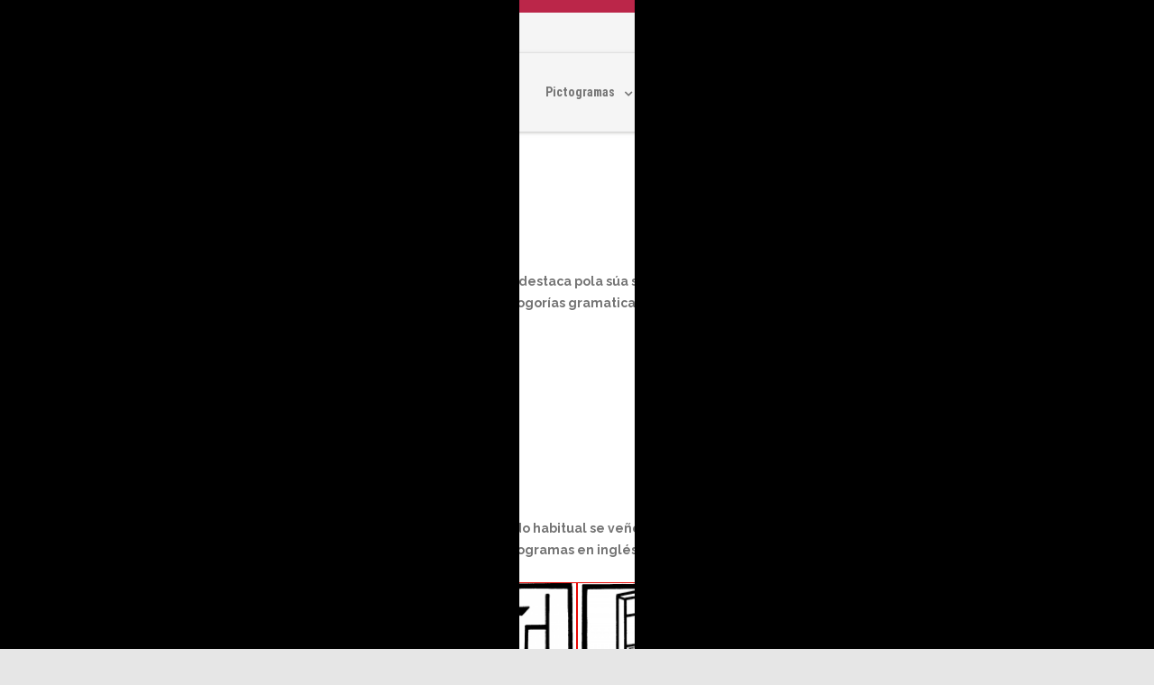

--- FILE ---
content_type: text/html; charset=UTF-8
request_url: https://galeria.tadega.net/spc/spc-nomes/spc-nomes-de-lugares/
body_size: 17488
content:


<!DOCTYPE html>
<html lang="gl-ES">
<head>

	<meta charset="UTF-8" />
	<meta name="viewport" content="width=device-width" />
	
	<link rel="profile" href="http://gmpg.org/xfn/11" />
	<link rel="pingback" href="https://galeria.tadega.net/xmlrpc.php" />
	
	<title>SPC nomes de lugares &#8211; Galería</title>
<meta name='robots' content='max-image-preview:large' />
<link rel='dns-prefetch' href='//translate.google.com' />
<link href='https://fonts.gstatic.com' crossorigin rel='preconnect' />
<link rel="alternate" type="application/rss+xml" title="Galería &raquo; Feed" href="https://galeria.tadega.net/feed/" />
<link rel="alternate" type="application/rss+xml" title="Galería &raquo; Feed de comentarios" href="https://galeria.tadega.net/comments/feed/" />
<link rel="alternate" title="oEmbed (JSON)" type="application/json+oembed" href="https://galeria.tadega.net/wp-json/oembed/1.0/embed?url=https%3A%2F%2Fgaleria.tadega.net%2Fspc%2Fspc-nomes%2Fspc-nomes-de-lugares%2F" />
<link rel="alternate" title="oEmbed (XML)" type="text/xml+oembed" href="https://galeria.tadega.net/wp-json/oembed/1.0/embed?url=https%3A%2F%2Fgaleria.tadega.net%2Fspc%2Fspc-nomes%2Fspc-nomes-de-lugares%2F&#038;format=xml" />
<style id='wp-img-auto-sizes-contain-inline-css' type='text/css'>
img:is([sizes=auto i],[sizes^="auto," i]){contain-intrinsic-size:3000px 1500px}
/*# sourceURL=wp-img-auto-sizes-contain-inline-css */
</style>
<style id='wp-emoji-styles-inline-css' type='text/css'>

	img.wp-smiley, img.emoji {
		display: inline !important;
		border: none !important;
		box-shadow: none !important;
		height: 1em !important;
		width: 1em !important;
		margin: 0 0.07em !important;
		vertical-align: -0.1em !important;
		background: none !important;
		padding: 0 !important;
	}
/*# sourceURL=wp-emoji-styles-inline-css */
</style>
<style id='wp-block-library-inline-css' type='text/css'>
:root{--wp-block-synced-color:#7a00df;--wp-block-synced-color--rgb:122,0,223;--wp-bound-block-color:var(--wp-block-synced-color);--wp-editor-canvas-background:#ddd;--wp-admin-theme-color:#007cba;--wp-admin-theme-color--rgb:0,124,186;--wp-admin-theme-color-darker-10:#006ba1;--wp-admin-theme-color-darker-10--rgb:0,107,160.5;--wp-admin-theme-color-darker-20:#005a87;--wp-admin-theme-color-darker-20--rgb:0,90,135;--wp-admin-border-width-focus:2px}@media (min-resolution:192dpi){:root{--wp-admin-border-width-focus:1.5px}}.wp-element-button{cursor:pointer}:root .has-very-light-gray-background-color{background-color:#eee}:root .has-very-dark-gray-background-color{background-color:#313131}:root .has-very-light-gray-color{color:#eee}:root .has-very-dark-gray-color{color:#313131}:root .has-vivid-green-cyan-to-vivid-cyan-blue-gradient-background{background:linear-gradient(135deg,#00d084,#0693e3)}:root .has-purple-crush-gradient-background{background:linear-gradient(135deg,#34e2e4,#4721fb 50%,#ab1dfe)}:root .has-hazy-dawn-gradient-background{background:linear-gradient(135deg,#faaca8,#dad0ec)}:root .has-subdued-olive-gradient-background{background:linear-gradient(135deg,#fafae1,#67a671)}:root .has-atomic-cream-gradient-background{background:linear-gradient(135deg,#fdd79a,#004a59)}:root .has-nightshade-gradient-background{background:linear-gradient(135deg,#330968,#31cdcf)}:root .has-midnight-gradient-background{background:linear-gradient(135deg,#020381,#2874fc)}:root{--wp--preset--font-size--normal:16px;--wp--preset--font-size--huge:42px}.has-regular-font-size{font-size:1em}.has-larger-font-size{font-size:2.625em}.has-normal-font-size{font-size:var(--wp--preset--font-size--normal)}.has-huge-font-size{font-size:var(--wp--preset--font-size--huge)}.has-text-align-center{text-align:center}.has-text-align-left{text-align:left}.has-text-align-right{text-align:right}.has-fit-text{white-space:nowrap!important}#end-resizable-editor-section{display:none}.aligncenter{clear:both}.items-justified-left{justify-content:flex-start}.items-justified-center{justify-content:center}.items-justified-right{justify-content:flex-end}.items-justified-space-between{justify-content:space-between}.screen-reader-text{border:0;clip-path:inset(50%);height:1px;margin:-1px;overflow:hidden;padding:0;position:absolute;width:1px;word-wrap:normal!important}.screen-reader-text:focus{background-color:#ddd;clip-path:none;color:#444;display:block;font-size:1em;height:auto;left:5px;line-height:normal;padding:15px 23px 14px;text-decoration:none;top:5px;width:auto;z-index:100000}html :where(.has-border-color){border-style:solid}html :where([style*=border-top-color]){border-top-style:solid}html :where([style*=border-right-color]){border-right-style:solid}html :where([style*=border-bottom-color]){border-bottom-style:solid}html :where([style*=border-left-color]){border-left-style:solid}html :where([style*=border-width]){border-style:solid}html :where([style*=border-top-width]){border-top-style:solid}html :where([style*=border-right-width]){border-right-style:solid}html :where([style*=border-bottom-width]){border-bottom-style:solid}html :where([style*=border-left-width]){border-left-style:solid}html :where(img[class*=wp-image-]){height:auto;max-width:100%}:where(figure){margin:0 0 1em}html :where(.is-position-sticky){--wp-admin--admin-bar--position-offset:var(--wp-admin--admin-bar--height,0px)}@media screen and (max-width:600px){html :where(.is-position-sticky){--wp-admin--admin-bar--position-offset:0px}}

/*# sourceURL=wp-block-library-inline-css */
</style><style id='wp-block-heading-inline-css' type='text/css'>
h1:where(.wp-block-heading).has-background,h2:where(.wp-block-heading).has-background,h3:where(.wp-block-heading).has-background,h4:where(.wp-block-heading).has-background,h5:where(.wp-block-heading).has-background,h6:where(.wp-block-heading).has-background{padding:1.25em 2.375em}h1.has-text-align-left[style*=writing-mode]:where([style*=vertical-lr]),h1.has-text-align-right[style*=writing-mode]:where([style*=vertical-rl]),h2.has-text-align-left[style*=writing-mode]:where([style*=vertical-lr]),h2.has-text-align-right[style*=writing-mode]:where([style*=vertical-rl]),h3.has-text-align-left[style*=writing-mode]:where([style*=vertical-lr]),h3.has-text-align-right[style*=writing-mode]:where([style*=vertical-rl]),h4.has-text-align-left[style*=writing-mode]:where([style*=vertical-lr]),h4.has-text-align-right[style*=writing-mode]:where([style*=vertical-rl]),h5.has-text-align-left[style*=writing-mode]:where([style*=vertical-lr]),h5.has-text-align-right[style*=writing-mode]:where([style*=vertical-rl]),h6.has-text-align-left[style*=writing-mode]:where([style*=vertical-lr]),h6.has-text-align-right[style*=writing-mode]:where([style*=vertical-rl]){rotate:180deg}
/*# sourceURL=https://galeria.tadega.net/wp-includes/blocks/heading/style.min.css */
</style>
<style id='wp-block-list-inline-css' type='text/css'>
ol,ul{box-sizing:border-box}:root :where(.wp-block-list.has-background){padding:1.25em 2.375em}
/*# sourceURL=https://galeria.tadega.net/wp-includes/blocks/list/style.min.css */
</style>
<style id='wp-block-paragraph-inline-css' type='text/css'>
.is-small-text{font-size:.875em}.is-regular-text{font-size:1em}.is-large-text{font-size:2.25em}.is-larger-text{font-size:3em}.has-drop-cap:not(:focus):first-letter{float:left;font-size:8.4em;font-style:normal;font-weight:100;line-height:.68;margin:.05em .1em 0 0;text-transform:uppercase}body.rtl .has-drop-cap:not(:focus):first-letter{float:none;margin-left:.1em}p.has-drop-cap.has-background{overflow:hidden}:root :where(p.has-background){padding:1.25em 2.375em}:where(p.has-text-color:not(.has-link-color)) a{color:inherit}p.has-text-align-left[style*="writing-mode:vertical-lr"],p.has-text-align-right[style*="writing-mode:vertical-rl"]{rotate:180deg}
/*# sourceURL=https://galeria.tadega.net/wp-includes/blocks/paragraph/style.min.css */
</style>
<style id='global-styles-inline-css' type='text/css'>
:root{--wp--preset--aspect-ratio--square: 1;--wp--preset--aspect-ratio--4-3: 4/3;--wp--preset--aspect-ratio--3-4: 3/4;--wp--preset--aspect-ratio--3-2: 3/2;--wp--preset--aspect-ratio--2-3: 2/3;--wp--preset--aspect-ratio--16-9: 16/9;--wp--preset--aspect-ratio--9-16: 9/16;--wp--preset--color--black: #000000;--wp--preset--color--cyan-bluish-gray: #abb8c3;--wp--preset--color--white: #ffffff;--wp--preset--color--pale-pink: #f78da7;--wp--preset--color--vivid-red: #cf2e2e;--wp--preset--color--luminous-vivid-orange: #ff6900;--wp--preset--color--luminous-vivid-amber: #fcb900;--wp--preset--color--light-green-cyan: #7bdcb5;--wp--preset--color--vivid-green-cyan: #00d084;--wp--preset--color--pale-cyan-blue: #8ed1fc;--wp--preset--color--vivid-cyan-blue: #0693e3;--wp--preset--color--vivid-purple: #9b51e0;--wp--preset--gradient--vivid-cyan-blue-to-vivid-purple: linear-gradient(135deg,rgb(6,147,227) 0%,rgb(155,81,224) 100%);--wp--preset--gradient--light-green-cyan-to-vivid-green-cyan: linear-gradient(135deg,rgb(122,220,180) 0%,rgb(0,208,130) 100%);--wp--preset--gradient--luminous-vivid-amber-to-luminous-vivid-orange: linear-gradient(135deg,rgb(252,185,0) 0%,rgb(255,105,0) 100%);--wp--preset--gradient--luminous-vivid-orange-to-vivid-red: linear-gradient(135deg,rgb(255,105,0) 0%,rgb(207,46,46) 100%);--wp--preset--gradient--very-light-gray-to-cyan-bluish-gray: linear-gradient(135deg,rgb(238,238,238) 0%,rgb(169,184,195) 100%);--wp--preset--gradient--cool-to-warm-spectrum: linear-gradient(135deg,rgb(74,234,220) 0%,rgb(151,120,209) 20%,rgb(207,42,186) 40%,rgb(238,44,130) 60%,rgb(251,105,98) 80%,rgb(254,248,76) 100%);--wp--preset--gradient--blush-light-purple: linear-gradient(135deg,rgb(255,206,236) 0%,rgb(152,150,240) 100%);--wp--preset--gradient--blush-bordeaux: linear-gradient(135deg,rgb(254,205,165) 0%,rgb(254,45,45) 50%,rgb(107,0,62) 100%);--wp--preset--gradient--luminous-dusk: linear-gradient(135deg,rgb(255,203,112) 0%,rgb(199,81,192) 50%,rgb(65,88,208) 100%);--wp--preset--gradient--pale-ocean: linear-gradient(135deg,rgb(255,245,203) 0%,rgb(182,227,212) 50%,rgb(51,167,181) 100%);--wp--preset--gradient--electric-grass: linear-gradient(135deg,rgb(202,248,128) 0%,rgb(113,206,126) 100%);--wp--preset--gradient--midnight: linear-gradient(135deg,rgb(2,3,129) 0%,rgb(40,116,252) 100%);--wp--preset--font-size--small: 13px;--wp--preset--font-size--medium: 20px;--wp--preset--font-size--large: 36px;--wp--preset--font-size--x-large: 42px;--wp--preset--spacing--20: 0.44rem;--wp--preset--spacing--30: 0.67rem;--wp--preset--spacing--40: 1rem;--wp--preset--spacing--50: 1.5rem;--wp--preset--spacing--60: 2.25rem;--wp--preset--spacing--70: 3.38rem;--wp--preset--spacing--80: 5.06rem;--wp--preset--shadow--natural: 6px 6px 9px rgba(0, 0, 0, 0.2);--wp--preset--shadow--deep: 12px 12px 50px rgba(0, 0, 0, 0.4);--wp--preset--shadow--sharp: 6px 6px 0px rgba(0, 0, 0, 0.2);--wp--preset--shadow--outlined: 6px 6px 0px -3px rgb(255, 255, 255), 6px 6px rgb(0, 0, 0);--wp--preset--shadow--crisp: 6px 6px 0px rgb(0, 0, 0);}:where(.is-layout-flex){gap: 0.5em;}:where(.is-layout-grid){gap: 0.5em;}body .is-layout-flex{display: flex;}.is-layout-flex{flex-wrap: wrap;align-items: center;}.is-layout-flex > :is(*, div){margin: 0;}body .is-layout-grid{display: grid;}.is-layout-grid > :is(*, div){margin: 0;}:where(.wp-block-columns.is-layout-flex){gap: 2em;}:where(.wp-block-columns.is-layout-grid){gap: 2em;}:where(.wp-block-post-template.is-layout-flex){gap: 1.25em;}:where(.wp-block-post-template.is-layout-grid){gap: 1.25em;}.has-black-color{color: var(--wp--preset--color--black) !important;}.has-cyan-bluish-gray-color{color: var(--wp--preset--color--cyan-bluish-gray) !important;}.has-white-color{color: var(--wp--preset--color--white) !important;}.has-pale-pink-color{color: var(--wp--preset--color--pale-pink) !important;}.has-vivid-red-color{color: var(--wp--preset--color--vivid-red) !important;}.has-luminous-vivid-orange-color{color: var(--wp--preset--color--luminous-vivid-orange) !important;}.has-luminous-vivid-amber-color{color: var(--wp--preset--color--luminous-vivid-amber) !important;}.has-light-green-cyan-color{color: var(--wp--preset--color--light-green-cyan) !important;}.has-vivid-green-cyan-color{color: var(--wp--preset--color--vivid-green-cyan) !important;}.has-pale-cyan-blue-color{color: var(--wp--preset--color--pale-cyan-blue) !important;}.has-vivid-cyan-blue-color{color: var(--wp--preset--color--vivid-cyan-blue) !important;}.has-vivid-purple-color{color: var(--wp--preset--color--vivid-purple) !important;}.has-black-background-color{background-color: var(--wp--preset--color--black) !important;}.has-cyan-bluish-gray-background-color{background-color: var(--wp--preset--color--cyan-bluish-gray) !important;}.has-white-background-color{background-color: var(--wp--preset--color--white) !important;}.has-pale-pink-background-color{background-color: var(--wp--preset--color--pale-pink) !important;}.has-vivid-red-background-color{background-color: var(--wp--preset--color--vivid-red) !important;}.has-luminous-vivid-orange-background-color{background-color: var(--wp--preset--color--luminous-vivid-orange) !important;}.has-luminous-vivid-amber-background-color{background-color: var(--wp--preset--color--luminous-vivid-amber) !important;}.has-light-green-cyan-background-color{background-color: var(--wp--preset--color--light-green-cyan) !important;}.has-vivid-green-cyan-background-color{background-color: var(--wp--preset--color--vivid-green-cyan) !important;}.has-pale-cyan-blue-background-color{background-color: var(--wp--preset--color--pale-cyan-blue) !important;}.has-vivid-cyan-blue-background-color{background-color: var(--wp--preset--color--vivid-cyan-blue) !important;}.has-vivid-purple-background-color{background-color: var(--wp--preset--color--vivid-purple) !important;}.has-black-border-color{border-color: var(--wp--preset--color--black) !important;}.has-cyan-bluish-gray-border-color{border-color: var(--wp--preset--color--cyan-bluish-gray) !important;}.has-white-border-color{border-color: var(--wp--preset--color--white) !important;}.has-pale-pink-border-color{border-color: var(--wp--preset--color--pale-pink) !important;}.has-vivid-red-border-color{border-color: var(--wp--preset--color--vivid-red) !important;}.has-luminous-vivid-orange-border-color{border-color: var(--wp--preset--color--luminous-vivid-orange) !important;}.has-luminous-vivid-amber-border-color{border-color: var(--wp--preset--color--luminous-vivid-amber) !important;}.has-light-green-cyan-border-color{border-color: var(--wp--preset--color--light-green-cyan) !important;}.has-vivid-green-cyan-border-color{border-color: var(--wp--preset--color--vivid-green-cyan) !important;}.has-pale-cyan-blue-border-color{border-color: var(--wp--preset--color--pale-cyan-blue) !important;}.has-vivid-cyan-blue-border-color{border-color: var(--wp--preset--color--vivid-cyan-blue) !important;}.has-vivid-purple-border-color{border-color: var(--wp--preset--color--vivid-purple) !important;}.has-vivid-cyan-blue-to-vivid-purple-gradient-background{background: var(--wp--preset--gradient--vivid-cyan-blue-to-vivid-purple) !important;}.has-light-green-cyan-to-vivid-green-cyan-gradient-background{background: var(--wp--preset--gradient--light-green-cyan-to-vivid-green-cyan) !important;}.has-luminous-vivid-amber-to-luminous-vivid-orange-gradient-background{background: var(--wp--preset--gradient--luminous-vivid-amber-to-luminous-vivid-orange) !important;}.has-luminous-vivid-orange-to-vivid-red-gradient-background{background: var(--wp--preset--gradient--luminous-vivid-orange-to-vivid-red) !important;}.has-very-light-gray-to-cyan-bluish-gray-gradient-background{background: var(--wp--preset--gradient--very-light-gray-to-cyan-bluish-gray) !important;}.has-cool-to-warm-spectrum-gradient-background{background: var(--wp--preset--gradient--cool-to-warm-spectrum) !important;}.has-blush-light-purple-gradient-background{background: var(--wp--preset--gradient--blush-light-purple) !important;}.has-blush-bordeaux-gradient-background{background: var(--wp--preset--gradient--blush-bordeaux) !important;}.has-luminous-dusk-gradient-background{background: var(--wp--preset--gradient--luminous-dusk) !important;}.has-pale-ocean-gradient-background{background: var(--wp--preset--gradient--pale-ocean) !important;}.has-electric-grass-gradient-background{background: var(--wp--preset--gradient--electric-grass) !important;}.has-midnight-gradient-background{background: var(--wp--preset--gradient--midnight) !important;}.has-small-font-size{font-size: var(--wp--preset--font-size--small) !important;}.has-medium-font-size{font-size: var(--wp--preset--font-size--medium) !important;}.has-large-font-size{font-size: var(--wp--preset--font-size--large) !important;}.has-x-large-font-size{font-size: var(--wp--preset--font-size--x-large) !important;}
/*# sourceURL=global-styles-inline-css */
</style>

<style id='classic-theme-styles-inline-css' type='text/css'>
/*! This file is auto-generated */
.wp-block-button__link{color:#fff;background-color:#32373c;border-radius:9999px;box-shadow:none;text-decoration:none;padding:calc(.667em + 2px) calc(1.333em + 2px);font-size:1.125em}.wp-block-file__button{background:#32373c;color:#fff;text-decoration:none}
/*# sourceURL=/wp-includes/css/classic-themes.min.css */
</style>
<link rel='stylesheet' id='google-language-translator-css' href='https://galeria.tadega.net/wp-content/plugins/google-language-translator/css/style.css?ver=6.0.20' type='text/css' media='' />
<link rel='stylesheet' id='ngg_trigger_buttons-css' href='https://galeria.tadega.net/wp-content/plugins/nextgen-gallery/static/GalleryDisplay/trigger_buttons.css?ver=4.0.4' type='text/css' media='all' />
<link rel='stylesheet' id='simplelightbox-0-css' href='https://galeria.tadega.net/wp-content/plugins/nextgen-gallery/static/Lightbox/simplelightbox/simple-lightbox.css?ver=4.0.4' type='text/css' media='all' />
<link rel='stylesheet' id='fontawesome_v4_shim_style-css' href='https://galeria.tadega.net/wp-content/plugins/nextgen-gallery/static/FontAwesome/css/v4-shims.min.css?ver=6.9' type='text/css' media='all' />
<link rel='stylesheet' id='fontawesome-css' href='https://galeria.tadega.net/wp-content/plugins/nextgen-gallery/static/FontAwesome/css/all.min.css?ver=6.9' type='text/css' media='all' />
<link rel='stylesheet' id='nextgen_pro_captions-css-css' href='https://galeria.tadega.net/wp-content/plugins/nextgen-gallery-pro/static/Display/HoverCaptions/style.css?ver=4.0.1' type='text/css' media='all' />
<link rel='stylesheet' id='animations.css-css' href='https://galeria.tadega.net/wp-content/plugins/nextgen-gallery-pro/static/Display/Animations/animate.min.css?ver=4.1.1' type='text/css' media='all' />
<link rel='stylesheet' id='nextgen_pagination_style-css' href='https://galeria.tadega.net/wp-content/plugins/nextgen-gallery/static/GalleryDisplay/pagination_style.css?ver=4.0.4' type='text/css' media='all' />
<link rel='stylesheet' id='nextgen_pro_thumbnail_grid-css' href='https://galeria.tadega.net/wp-content/plugins/nextgen-gallery-pro/static/DisplayTypes/ThumbnailGrid/style.css?ver=4.0.1' type='text/css' media='all' />
<link rel='stylesheet' id='vision-frontend-css' href='https://galeria.tadega.net/wp-content/plugins/vision-core/assets/css/frontend.css?ver=1.2.3' type='text/css' media='all' />
<link rel='stylesheet' id='magnificPopup-css' href='https://galeria.tadega.net/wp-content/themes/agama-pro/assets/css/magnific-popup.min.css?ver=1.5.2.4' type='text/css' media='all' />
<link rel='stylesheet' id='font-awesome-css' href='https://galeria.tadega.net/wp-content/themes/agama-pro/assets/css/font-awesome.min.css?ver=1.5.2.4' type='text/css' media='all' />
<link rel='stylesheet' id='animate-css' href='https://galeria.tadega.net/wp-content/themes/agama-pro/assets/css/animate.min.css?ver=6.9' type='text/css' media='all' />
<link rel='stylesheet' id='agama-pro-style-css' href='https://galeria.tadega.net/wp-content/themes/agama-pro/style.css?ver=1.5.2.4' type='text/css' media='all' />
<script type="text/javascript" src="https://galeria.tadega.net/wp-includes/js/jquery/jquery.min.js?ver=3.7.1" id="jquery-core-js"></script>
<script type="text/javascript" src="https://galeria.tadega.net/wp-includes/js/jquery/jquery-migrate.min.js?ver=3.4.1" id="jquery-migrate-js"></script>
<script type="text/javascript" id="photocrati_ajax-js-extra">
/* <![CDATA[ */
var photocrati_ajax = {"url":"https://galeria.tadega.net/index.php?photocrati_ajax=1","rest_url":"https://galeria.tadega.net/wp-json/","wp_home_url":"https://galeria.tadega.net","wp_site_url":"https://galeria.tadega.net","wp_root_url":"https://galeria.tadega.net","wp_plugins_url":"https://galeria.tadega.net/wp-content/plugins","wp_content_url":"https://galeria.tadega.net/wp-content","wp_includes_url":"https://galeria.tadega.net/wp-includes/","ngg_param_slug":"nggallery","rest_nonce":"0d23943e47"};
//# sourceURL=photocrati_ajax-js-extra
/* ]]> */
</script>
<script type="text/javascript" src="https://galeria.tadega.net/wp-content/plugins/nextgen-gallery/static/Legacy/ajax.min.js?ver=4.0.4" id="photocrati_ajax-js"></script>
<script type="text/javascript" src="https://galeria.tadega.net/wp-content/plugins/nextgen-gallery/static/FontAwesome/js/v4-shims.min.js?ver=5.3.1" id="fontawesome_v4_shim-js"></script>
<script type="text/javascript" defer crossorigin="anonymous" data-auto-replace-svg="false" data-keep-original-source="false" data-search-pseudo-elements src="https://galeria.tadega.net/wp-content/plugins/nextgen-gallery/static/FontAwesome/js/all.min.js?ver=5.3.1" id="fontawesome-js"></script>
<script type="text/javascript" src="https://galeria.tadega.net/wp-content/plugins/nextgen-gallery/static/GalleryDisplay/shave.js?ver=4.0.4" id="shave.js-js"></script>
<script type="text/javascript" src="https://galeria.tadega.net/wp-content/plugins/nextgen-gallery-pro/static/Display/HoverCaptions/imagesloaded.min.js?ver=4.0.1" id="nextgen_pro_captions_imagesloaded-js"></script>
<script type="text/javascript" src="https://galeria.tadega.net/wp-content/plugins/vision-core/assets/js/shortcodes.js?ver=1.2.3" id="vision-shortcodes-js"></script>
<script type="text/javascript" id="agama-particles-plugins-js-extra">
/* <![CDATA[ */
var plugin = {"slider":"","header_image_particles":"1","slider_particles":"1"};
//# sourceURL=agama-particles-plugins-js-extra
/* ]]> */
</script>
<script type="text/javascript" src="https://galeria.tadega.net/wp-content/themes/agama-pro/assets/js/particles.js?ver=1.5.2.4" id="agama-particles-plugins-js"></script>
<script type="text/javascript" src="https://galeria.tadega.net/wp-content/themes/agama-pro/assets/js/plugins.js?ver=1.5.2.4" id="agama-plugins-js"></script>
<link rel="https://api.w.org/" href="https://galeria.tadega.net/wp-json/" /><link rel="alternate" title="JSON" type="application/json" href="https://galeria.tadega.net/wp-json/wp/v2/pages/13102" /><link rel="EditURI" type="application/rsd+xml" title="RSD" href="https://galeria.tadega.net/xmlrpc.php?rsd" />
<meta name="generator" content="WordPress 6.9" />
<link rel="canonical" href="https://galeria.tadega.net/spc/spc-nomes/spc-nomes-de-lugares/" />
<link rel='shortlink' href='https://galeria.tadega.net/?p=13102' />
<style>#google_language_translator a{display:none!important;}div.skiptranslate.goog-te-gadget{display:inline!important;}.goog-te-gadget{color:transparent!important;}.goog-te-gadget{font-size:0px!important;}.goog-branding{display:none;}.goog-tooltip{display: none!important;}.goog-tooltip:hover{display: none!important;}.goog-text-highlight{background-color:transparent!important;border:none!important;box-shadow:none!important;}#google_language_translator select.goog-te-combo{color:#32373c;}#google_language_translator{color:transparent;}body{top:0px!important;}#goog-gt-{display:none!important;}font font{background-color:transparent!important;box-shadow:none!important;position:initial!important;}#glt-translate-trigger{left:20px;right:auto;}#glt-translate-trigger > span{color:#ffffff;}#glt-translate-trigger{background:#f89406;}.goog-te-gadget .goog-te-combo{width:100%;}</style><style id="agama-front-page-boxes-css" type="text/css">#frontpage-boxes div[class^="fbox"], #frontpage-boxes div[class*="fbox"] { text-align: center; }.fbox-1 a.button {margin-top: 15px;}.fbox-2 a.button {margin-top: 15px;}.fbox-3 a.button {margin-top: 15px;}.fbox-4 a.button {margin-top: 15px;}</style><!--[if lt IE 9]><script src="https://galeria.tadega.net/wp-content/themes/agama-pro/assets/js/html5.js"></script><![endif]--><style type="text/css" id="agama-customize-css">#main-wrapper { max-width: 100%; }.site-header .sticky-header .sticky-header-inner, .vision-row, .footer-sub-wrapper {max-width: 1200px;}#page-title .container {width: 1200px;}.comment-content .comment-author cite {background-color:#bb2649;border: 1px solid #bb2649;}blockquote {border-left: 3px solid #bb2649;}.vision_tabs #tabs li.active a {border-top: 3px solid #bb2649;}#primary { float: right; }.page-template-full-width #primary { float: none; }#vision-pagination, #infinite-loadmore { float: right; }</style><link rel="icon" href="https://galeria.tadega.net/wp-content/uploads/2018/12/cropped-74-32x32.png" sizes="32x32" />
<link rel="icon" href="https://galeria.tadega.net/wp-content/uploads/2018/12/cropped-74-192x192.png" sizes="192x192" />
<link rel="apple-touch-icon" href="https://galeria.tadega.net/wp-content/uploads/2018/12/cropped-74-180x180.png" />
<meta name="msapplication-TileImage" content="https://galeria.tadega.net/wp-content/uploads/2018/12/cropped-74-270x270.png" />
<style id="kirki-inline-styles">#masthead .site-title a{color:#bb2649;font-family:Crete Round;font-size:60px;}#masthead .site-title a:hover{color:#000;}#masthead .sticky-header-shrink .site-title a{font-family:Crete Round;font-size:30px;}body{font-family:Raleway;font-size:14px;text-transform:none;color:#747474;}li.vision-main-menu-cart .agama-cart-content, .footer-widgets,.woocommerce{border-top-color:#bb2649;}.top-navigation li ul li a:hover, .top-navigation li ul li a:focus, .main-navigation li ul li a:hover, .sticky-nav > li > ul.sub-menu > li:hover, .woocommerce{border-left-color:#bb2649;}.woocommerce{background:#bb2649;}.top-search-trigger.active{color:#bb2649!important;}.vision-search-form .vision-search-submit:hover, .vision-search-box i.fa-search, .thx_msg, #vision-pagination span, .entry-date .entry-date .format-box i, .entry-content .more-link, .format-box i, #comments .comments-title span, #respond .comment-reply-title span, .portfolio-overlay a:hover, .agama-cart-action span.agama-checkout-price,.woocommerce{color:#bb2649;}.fancy-title.title-bottom-border h1, .fancy-title.title-bottom-border h2, .fancy-title.title-bottom-border h3, .fancy-title.title-bottom-border h4, .fancy-title.title-bottom-border h5, .fancy-title.title-bottom-border h6, .search__input, .sm-form-control:focus, .cart-product-thumbnail img:hover, #vision-pagination span.current, .agama-cart-item-image:hover{border-color:#bb2649;}input[type="submit"], .button, .button-3d:hover, .tagcloud a:hover, .entry-date .date-box, #respond #submit, .owl-theme .owl-controls .owl-nav [class*=owl-]:hover, .owl-theme .owl-dots .owl-dot span, .testimonial .flex-control-nav li a, #portfolio-filter li.activeFilter a, .portfolio-shuffle:hover, .feature-box .fbox-icon i, .feature-box .fbox-icon img, #vision-pagination span.current, #toTop:hover{background-color:#bb2649;}.loader-ellips__dot, .footer-widgets .widget-title:after{background:#bb2649;}.sticky-nav > ul > li > ul > li > ul > li:hover, .sticky-nav > li > ul > li > ul > li:hover, .vision-main-menu-cart .cart_count:before, #agama_wc_cart .cart_count:before{border-right-color:#bb2649;}.top-navigation li ul, .main-navigation li ul, .main-navigation .current-menu-item > a, .main-navigation .current-menu-ancestor > a:not(.sub-menu-link), .main-navigation .current_page_item > a:not(.sub-menu-link), .main-navigation .current_page_ancestor > a:not(.sub-menu-link), .sticky-nav > li.current_page_item a:not(.sub-menu-link), .sticky-nav > li.current-menu-item a:not(.sub-menu-link), .sticky-nav > li > ul, .sticky-nav > ul > li > ul > li > ul, .sticky-nav > li > ul > li > ul, .entry-content .more-link{border-bottom-color:#bb2649;}footer#colophon .site-info a:hover{color:#bb2649;}a, #vision-pagination a{color:#bb2649;}a:hover, h1 a:hover, h2 a:hover, h3 a:hover, h4 a:hover, h5 a:hover, h6 a:hover, .entry-title a:hover, .single-line-meta a:hover, .widget-area .widget a:hover, footer[role="contentinfo"] a:hover, .product_title h3:hover, #portfolio-filter li a:hover, .portfolio-desc h3 a:hover, nav[role="navigation"]:hover, nav[role="navigation"] .nav-next a:hover, nav[role="navigation"] .nav-previous a:hover, a[rel="next"]:hover, a[rel="prev"]:hover, #secondary .cat-item a:hover, .agama-cart-item-desc a:hover{color:#333;}h1, h1 a{font-family:Raleway;font-size:20px;font-weight:600;text-transform:none;color:#444;}h2, h2 a{font-family:Raleway;font-size:18px;font-weight:600;text-transform:none;color:#444;}h3, h3 a{font-family:Raleway;font-size:16px;font-weight:600;text-transform:none;color:#444;}h4, h4 a{font-family:Raleway;font-size:14px;font-weight:600;text-transform:none;color:#444;}h5, h5 a{font-family:Raleway;font-size:13px;font-weight:600;text-transform:none;color:#444;}h6, h6 a{font-family:Raleway;font-size:12px;font-weight:600;text-transform:none;color:#444;}body.page h1.entry-title{font-family:Raleway;font-size:22px;font-weight:normal;line-height:1.2;text-transform:none;color:#444;}#loader-wrapper .loader-section{background:#000;}body:not(.top-bar-out) #top-bar, .top-bar-out .sticky-header, body.header_v2:not(.header_transparent) .sticky-header, .top-nav-wrapper{border-top-width:14px;}body:not(.top-bar-out) #top-bar, .top-bar-out .sticky-header, .header_v2 .sticky-header, .top-nav-wrapper{border-top-style:solid;}body:not(.top-bar-out) #top-bar, .header_v2 .sticky-header, .top-nav-wrapper, .top-bar-out .sticky-header{border-top-color:#bb2649;}{:desktop;}#agama-logo .logo-desktop{max-height:120px;}.sticky-header-shrink #agama-logo .logo-desktop{max-height:62px;}#agama-logo .logo-mobile{max-height:87px;}#masthead, .sticky-header-shrink, #masthead nav:not(.mobile-menu) ul.sub-menu, li.vision-main-menu-cart .agama-cart-content, .vision-search-box{background-color:#f5f5f5;}header.header_v2 .sticky-header-shrink{background-color:#f5f5f5;}header.header_v3 .sticky-header-shrink{background-color:#f5f5f5;}.sticky-header-shrink .vision-search-box, .sticky-header-shrink li.vision-main-menu-cart .agama-cart-content{background-color:#f5f5f5;}#masthead .agama-top-nav a{font-family:Roboto Condensed;font-size:16px;font-weight:700;letter-spacing:0px;text-transform:none;color:#bb2649;}#masthead .agama-top-nav a:hover{color:#000;}#masthead .agama-primary-nav a{font-family:Roboto Condensed;font-size:14px;font-weight:700;letter-spacing:0px;text-transform:none;color:#757575;}#masthead .agama-primary-nav a:hover{color:#000;}.mobile-menu-toggle-inner, .mobile-menu-toggle-inner::before, .mobile-menu-toggle-inner::after{background-color:#bb2649;}.mobile-menu-toggle-label{color:#bb2649;}nav.mobile-menu ul li a{font-family:Roboto Condensed;font-size:14px;font-weight:700;text-transform:uppercase;}nav.mobile-menu{background:#FFFFFF;}.mobile-menu-icons a, nav.mobile-menu ul li a{color:#757575;}.mobile-menu-icons a:hover, nav.mobile-menu ul li a:hover{color:#333;}#secondary .widget .widget-title{font-family:Raleway;font-size:11px;font-weight:700;line-height:2.181818182;color:#636363;}#secondary .widget, #secondary .widget a, #secondary .widget li, #secondary .widget p{font-family:inherit;font-size:13px;line-height:1.846153846;color:#9f9f9f;}#secondary .widget a{color:#9f9f9f;}#secondary .widget a:hover{color:#444;}.camera_overlayer{background:rgba(0,0,0,0.5);}#agama_slider .slide-1 h2.slide-title{font-family:Crete Round;font-size:46px;color:#fff;}#agama_slider .slide-1 .button-border{border-color:#bb2649;color:#bb2649;}#agama_slider .slide-1 .button-border:hover{border-color:#bb2649;background-color:#bb2649;}#agama_slider .slide-1 .button-3d{background-color:#bb2649;}#agama_slider .slide-2 h2.slide-title{font-family:Crete Round;font-size:46px;color:#fff;}#agama_slider .slide-2 .button-border{border-color:#bb2649;color:#bb2649;}#agama_slider .slide-2 .button-border:hover{border-color:#bb2649;background-color:#bb2649;}#agama_slider .slide-2 .button-3d{background-color:#bb2649;}#agama_slider .slide-3 h2.slide-title{font-family:Crete Round;font-size:46px;color:#fff;}#agama_slider .slide-3 .button-border{border-color:#A2C605;color:#A2C605;}#agama_slider .slide-3 .button-border:hover{border-color:#A2C605;background-color:#A2C605;}#agama_slider .slide-3 .button-3d{background-color:#A2C605;}#agama_slider .slide-4 h2.slide-title{font-family:Crete Round;font-size:46px;color:#fff;}#agama_slider .slide-4 .button-border{border-color:#A2C605;color:#A2C605;}#agama_slider .slide-4 .button-border:hover{border-color:#A2C605;background-color:#A2C605;}#agama_slider .slide-4 .button-3d{background-color:#A2C605;}#agama_slider .slide-5 h2.slide-title{font-family:Crete Round;font-size:46px;color:#fff;}#agama_slider .slide-5 .button-border{border-color:#A2C605;color:#A2C605;}#agama_slider .slide-5 .button-border:hover{border-color:#A2C605;background-color:#A2C605;}#agama_slider .slide-5 .button-3d{background-color:#A2C605;}#agama_slider .slide-6 h2.slide-title{font-family:Crete Round;font-size:46px;color:#fff;}#agama_slider .slide-6 .button-border{border-color:#A2C605;color:#A2C605;}#agama_slider .slide-6 .button-border:hover{border-color:#A2C605;background-color:#A2C605;}#agama_slider .slide-6 .button-3d{background-color:#A2C605;}#agama_slider .slide-7 h2.slide-title{font-family:Crete Round;font-size:46px;color:#fff;}#agama_slider .slide-7 .button-border{border-color:#A2C605;color:#A2C605;}#agama_slider .slide-7 .button-border:hover{border-color:#A2C605;background-color:#A2C605;}#agama_slider .slide-7 .button-3d{background-color:#A2C605;}#agama_slider .slide-8 h2.slide-title{font-family:Crete Round;font-size:46px;color:#fff;}#agama_slider .slide-8 .button-border{border-color:#A2C605;color:#A2C605;}#agama_slider .slide-8 .button-border:hover{border-color:#A2C605;background-color:#A2C605;}#agama_slider .slide-8 .button-3d{background-color:#A2C605;}#agama_slider .slide-9 h2.slide-title{font-family:Crete Round;font-size:46px;color:#fff;}#agama_slider .slide-9 .button-border{border-color:#A2C605;color:#A2C605;}#agama_slider .slide-9 .button-border:hover{border-color:#A2C605;background-color:#A2C605;}#agama_slider .slide-9 .button-3d{background-color:#A2C605;}#agama_slider .slide-10 h2.slide-title{font-family:Crete Round;font-size:46px;color:#fff;}#agama_slider .slide-10 .button-border{border-color:#A2C605;color:#A2C605;}#agama_slider .slide-10 .button-border:hover{border-color:#A2C605;background-color:#A2C605;}#agama_slider .slide-10 .button-3d{background-color:#A2C605;}.vision-page-title-bar{height:80px;background-color:#F5F5F5;border-color:#EEE;background-repeat:no-repeat;background-attachment:inherit;background-position:inherit;-webkit-background-size:inherit;-moz-background-size:inherit;-ms-background-size:inherit;-o-background-size:inherit;background-size:inherit;}.vision-page-title-bar, .vision-page-title-bar h1, .vision-page-title-bar span{color:#444;}.vision-page-title-bar a span{color:#444;}.vision-page-title-bar a:hover span{color:#bb2649;}.vision-page-title-bar, .vision-page-title-bar h1{font-family:Raleway;}.vision-page-title-bar h1{font-family:inherit;font-size:18px;}.vision-page-title-bar span, .vision-page-title-bar span a{font-family:inherit;font-size:12px;}#frontpage-boxes > .fbox-1 h2{font-family:Raleway;font-size:16px;font-weight:700;letter-spacing:1px;text-align:center;text-transform:uppercase;color:#333;}.fbox-1 i.fa:not(.fa-link){color:#bb2649;}#frontpage-boxes > .fbox-1 p{font-family:Raleway;font-size:15px;font-weight:500;line-height:1.8;text-align:center;text-transform:capitalize;color:#333;}#frontpage-boxes > .fbox-2 h2{font-family:Raleway;font-size:16px;font-weight:700;letter-spacing:1px;text-align:center;text-transform:uppercase;color:#333;}.fbox-2 i.fa:not(.fa-link){color:#bb2649;}#frontpage-boxes > .fbox-2 p{font-family:Raleway;font-size:15px;font-weight:500;line-height:1.8;text-align:center;text-transform:capitalize;color:#333;}#frontpage-boxes > .fbox-3 h2{font-family:Raleway;font-size:16px;font-weight:700;letter-spacing:1px;text-align:center;text-transform:uppercase;color:#333;}.fbox-3 i.fa:not(.fa-link){color:#bb2649;}#frontpage-boxes > .fbox-3 p{font-family:Raleway;font-size:15px;font-weight:500;line-height:1.8;text-align:center;text-transform:capitalize;color:#333;}#frontpage-boxes > .fbox-4 h2{font-family:Raleway;font-size:16px;font-weight:700;letter-spacing:1px;text-align:center;text-transform:uppercase;color:#333;}.fbox-4 i.fa:not(.fa-link){color:#bb2649;}#frontpage-boxes > .fbox-4 p{font-family:Raleway;font-size:15px;font-weight:500;line-height:1.8;text-align:center;text-transform:capitalize;color:#333;}#frontpage-boxes > .fbox-5 h2{font-family:Raleway;font-size:16px;font-weight:700;letter-spacing:1px;text-align:center;text-transform:uppercase;color:#333;}.fbox-5 i.fa:not(.fa-link){color:#A2C605;}#frontpage-boxes > .fbox-5 p{font-family:Raleway;font-size:15px;font-weight:500;line-height:1.8;text-align:center;text-transform:capitalize;color:#333;}#frontpage-boxes > .fbox-6 h2{font-family:Raleway;font-size:16px;font-weight:700;letter-spacing:1px;text-align:center;text-transform:uppercase;color:#333;}.fbox-6 i.fa:not(.fa-link){color:#A2C605;}#frontpage-boxes > .fbox-6 p{font-family:Raleway;font-size:15px;font-weight:500;line-height:1.8;text-align:center;text-transform:capitalize;color:#333;}#frontpage-boxes > .fbox-7 h2{font-family:Raleway;font-size:16px;font-weight:700;letter-spacing:1px;text-align:center;text-transform:uppercase;color:#333;}.fbox-7 i.fa:not(.fa-link){color:#A2C605;}#frontpage-boxes > .fbox-7 p{font-family:Raleway;font-size:15px;font-weight:500;line-height:1.8;text-align:center;text-transform:capitalize;color:#333;}#frontpage-boxes > .fbox-8 h2{font-family:Raleway;font-size:16px;font-weight:700;letter-spacing:1px;text-align:center;text-transform:uppercase;color:#333;}.fbox-8 i.fa:not(.fa-link){color:#A2C605;}#frontpage-boxes > .fbox-8 p{font-family:Raleway;font-size:15px;font-weight:500;line-height:1.8;text-align:center;text-transform:capitalize;color:#333;}.page-template-contact .vision-contact-email{display:block;}footer[role=contentinfo] a.social-icons{color:#cddeee;}footer[role=contentinfo] a.social-icons:hover{color:#bb2649;}#colophon .site-info{font-family:Lato;font-size:12px;font-weight:400;color:#fff;}#colophon .site-info a{font-family:Lato;font-size:12px;font-weight:400;color:#cddeee;}.footer-widgets{background-color:#314150;}footer[role=contentinfo]{background-color:#293744;}.footer-widgets .widget h3{font-family:Raleway;font-size:15px;font-weight:600;color:#fff;}.footer-widgets .widget, .footer-widgets li, .footer-widgets p, .footer-widgets .widget a{font-family:Montserrat Alternates;font-size:12px;font-weight:400;color:#cddeee;}.footer-widgets .widget ul li a:hover{font-family:inherit;color:#fff;}/* latin-ext */
@font-face {
  font-family: 'Crete Round';
  font-style: normal;
  font-weight: 400;
  font-display: swap;
  src: url(https://galeria.tadega.net/wp-content/fonts/crete-round/font) format('woff');
  unicode-range: U+0100-02BA, U+02BD-02C5, U+02C7-02CC, U+02CE-02D7, U+02DD-02FF, U+0304, U+0308, U+0329, U+1D00-1DBF, U+1E00-1E9F, U+1EF2-1EFF, U+2020, U+20A0-20AB, U+20AD-20C0, U+2113, U+2C60-2C7F, U+A720-A7FF;
}
/* latin */
@font-face {
  font-family: 'Crete Round';
  font-style: normal;
  font-weight: 400;
  font-display: swap;
  src: url(https://galeria.tadega.net/wp-content/fonts/crete-round/font) format('woff');
  unicode-range: U+0000-00FF, U+0131, U+0152-0153, U+02BB-02BC, U+02C6, U+02DA, U+02DC, U+0304, U+0308, U+0329, U+2000-206F, U+20AC, U+2122, U+2191, U+2193, U+2212, U+2215, U+FEFF, U+FFFD;
}/* cyrillic-ext */
@font-face {
  font-family: 'Raleway';
  font-style: normal;
  font-weight: 400;
  font-display: swap;
  src: url(https://galeria.tadega.net/wp-content/fonts/raleway/font) format('woff');
  unicode-range: U+0460-052F, U+1C80-1C8A, U+20B4, U+2DE0-2DFF, U+A640-A69F, U+FE2E-FE2F;
}
/* cyrillic */
@font-face {
  font-family: 'Raleway';
  font-style: normal;
  font-weight: 400;
  font-display: swap;
  src: url(https://galeria.tadega.net/wp-content/fonts/raleway/font) format('woff');
  unicode-range: U+0301, U+0400-045F, U+0490-0491, U+04B0-04B1, U+2116;
}
/* vietnamese */
@font-face {
  font-family: 'Raleway';
  font-style: normal;
  font-weight: 400;
  font-display: swap;
  src: url(https://galeria.tadega.net/wp-content/fonts/raleway/font) format('woff');
  unicode-range: U+0102-0103, U+0110-0111, U+0128-0129, U+0168-0169, U+01A0-01A1, U+01AF-01B0, U+0300-0301, U+0303-0304, U+0308-0309, U+0323, U+0329, U+1EA0-1EF9, U+20AB;
}
/* latin-ext */
@font-face {
  font-family: 'Raleway';
  font-style: normal;
  font-weight: 400;
  font-display: swap;
  src: url(https://galeria.tadega.net/wp-content/fonts/raleway/font) format('woff');
  unicode-range: U+0100-02BA, U+02BD-02C5, U+02C7-02CC, U+02CE-02D7, U+02DD-02FF, U+0304, U+0308, U+0329, U+1D00-1DBF, U+1E00-1E9F, U+1EF2-1EFF, U+2020, U+20A0-20AB, U+20AD-20C0, U+2113, U+2C60-2C7F, U+A720-A7FF;
}
/* latin */
@font-face {
  font-family: 'Raleway';
  font-style: normal;
  font-weight: 400;
  font-display: swap;
  src: url(https://galeria.tadega.net/wp-content/fonts/raleway/font) format('woff');
  unicode-range: U+0000-00FF, U+0131, U+0152-0153, U+02BB-02BC, U+02C6, U+02DA, U+02DC, U+0304, U+0308, U+0329, U+2000-206F, U+20AC, U+2122, U+2191, U+2193, U+2212, U+2215, U+FEFF, U+FFFD;
}
/* cyrillic-ext */
@font-face {
  font-family: 'Raleway';
  font-style: normal;
  font-weight: 500;
  font-display: swap;
  src: url(https://galeria.tadega.net/wp-content/fonts/raleway/font) format('woff');
  unicode-range: U+0460-052F, U+1C80-1C8A, U+20B4, U+2DE0-2DFF, U+A640-A69F, U+FE2E-FE2F;
}
/* cyrillic */
@font-face {
  font-family: 'Raleway';
  font-style: normal;
  font-weight: 500;
  font-display: swap;
  src: url(https://galeria.tadega.net/wp-content/fonts/raleway/font) format('woff');
  unicode-range: U+0301, U+0400-045F, U+0490-0491, U+04B0-04B1, U+2116;
}
/* vietnamese */
@font-face {
  font-family: 'Raleway';
  font-style: normal;
  font-weight: 500;
  font-display: swap;
  src: url(https://galeria.tadega.net/wp-content/fonts/raleway/font) format('woff');
  unicode-range: U+0102-0103, U+0110-0111, U+0128-0129, U+0168-0169, U+01A0-01A1, U+01AF-01B0, U+0300-0301, U+0303-0304, U+0308-0309, U+0323, U+0329, U+1EA0-1EF9, U+20AB;
}
/* latin-ext */
@font-face {
  font-family: 'Raleway';
  font-style: normal;
  font-weight: 500;
  font-display: swap;
  src: url(https://galeria.tadega.net/wp-content/fonts/raleway/font) format('woff');
  unicode-range: U+0100-02BA, U+02BD-02C5, U+02C7-02CC, U+02CE-02D7, U+02DD-02FF, U+0304, U+0308, U+0329, U+1D00-1DBF, U+1E00-1E9F, U+1EF2-1EFF, U+2020, U+20A0-20AB, U+20AD-20C0, U+2113, U+2C60-2C7F, U+A720-A7FF;
}
/* latin */
@font-face {
  font-family: 'Raleway';
  font-style: normal;
  font-weight: 500;
  font-display: swap;
  src: url(https://galeria.tadega.net/wp-content/fonts/raleway/font) format('woff');
  unicode-range: U+0000-00FF, U+0131, U+0152-0153, U+02BB-02BC, U+02C6, U+02DA, U+02DC, U+0304, U+0308, U+0329, U+2000-206F, U+20AC, U+2122, U+2191, U+2193, U+2212, U+2215, U+FEFF, U+FFFD;
}
/* cyrillic-ext */
@font-face {
  font-family: 'Raleway';
  font-style: normal;
  font-weight: 600;
  font-display: swap;
  src: url(https://galeria.tadega.net/wp-content/fonts/raleway/font) format('woff');
  unicode-range: U+0460-052F, U+1C80-1C8A, U+20B4, U+2DE0-2DFF, U+A640-A69F, U+FE2E-FE2F;
}
/* cyrillic */
@font-face {
  font-family: 'Raleway';
  font-style: normal;
  font-weight: 600;
  font-display: swap;
  src: url(https://galeria.tadega.net/wp-content/fonts/raleway/font) format('woff');
  unicode-range: U+0301, U+0400-045F, U+0490-0491, U+04B0-04B1, U+2116;
}
/* vietnamese */
@font-face {
  font-family: 'Raleway';
  font-style: normal;
  font-weight: 600;
  font-display: swap;
  src: url(https://galeria.tadega.net/wp-content/fonts/raleway/font) format('woff');
  unicode-range: U+0102-0103, U+0110-0111, U+0128-0129, U+0168-0169, U+01A0-01A1, U+01AF-01B0, U+0300-0301, U+0303-0304, U+0308-0309, U+0323, U+0329, U+1EA0-1EF9, U+20AB;
}
/* latin-ext */
@font-face {
  font-family: 'Raleway';
  font-style: normal;
  font-weight: 600;
  font-display: swap;
  src: url(https://galeria.tadega.net/wp-content/fonts/raleway/font) format('woff');
  unicode-range: U+0100-02BA, U+02BD-02C5, U+02C7-02CC, U+02CE-02D7, U+02DD-02FF, U+0304, U+0308, U+0329, U+1D00-1DBF, U+1E00-1E9F, U+1EF2-1EFF, U+2020, U+20A0-20AB, U+20AD-20C0, U+2113, U+2C60-2C7F, U+A720-A7FF;
}
/* latin */
@font-face {
  font-family: 'Raleway';
  font-style: normal;
  font-weight: 600;
  font-display: swap;
  src: url(https://galeria.tadega.net/wp-content/fonts/raleway/font) format('woff');
  unicode-range: U+0000-00FF, U+0131, U+0152-0153, U+02BB-02BC, U+02C6, U+02DA, U+02DC, U+0304, U+0308, U+0329, U+2000-206F, U+20AC, U+2122, U+2191, U+2193, U+2212, U+2215, U+FEFF, U+FFFD;
}
/* cyrillic-ext */
@font-face {
  font-family: 'Raleway';
  font-style: normal;
  font-weight: 700;
  font-display: swap;
  src: url(https://galeria.tadega.net/wp-content/fonts/raleway/font) format('woff');
  unicode-range: U+0460-052F, U+1C80-1C8A, U+20B4, U+2DE0-2DFF, U+A640-A69F, U+FE2E-FE2F;
}
/* cyrillic */
@font-face {
  font-family: 'Raleway';
  font-style: normal;
  font-weight: 700;
  font-display: swap;
  src: url(https://galeria.tadega.net/wp-content/fonts/raleway/font) format('woff');
  unicode-range: U+0301, U+0400-045F, U+0490-0491, U+04B0-04B1, U+2116;
}
/* vietnamese */
@font-face {
  font-family: 'Raleway';
  font-style: normal;
  font-weight: 700;
  font-display: swap;
  src: url(https://galeria.tadega.net/wp-content/fonts/raleway/font) format('woff');
  unicode-range: U+0102-0103, U+0110-0111, U+0128-0129, U+0168-0169, U+01A0-01A1, U+01AF-01B0, U+0300-0301, U+0303-0304, U+0308-0309, U+0323, U+0329, U+1EA0-1EF9, U+20AB;
}
/* latin-ext */
@font-face {
  font-family: 'Raleway';
  font-style: normal;
  font-weight: 700;
  font-display: swap;
  src: url(https://galeria.tadega.net/wp-content/fonts/raleway/font) format('woff');
  unicode-range: U+0100-02BA, U+02BD-02C5, U+02C7-02CC, U+02CE-02D7, U+02DD-02FF, U+0304, U+0308, U+0329, U+1D00-1DBF, U+1E00-1E9F, U+1EF2-1EFF, U+2020, U+20A0-20AB, U+20AD-20C0, U+2113, U+2C60-2C7F, U+A720-A7FF;
}
/* latin */
@font-face {
  font-family: 'Raleway';
  font-style: normal;
  font-weight: 700;
  font-display: swap;
  src: url(https://galeria.tadega.net/wp-content/fonts/raleway/font) format('woff');
  unicode-range: U+0000-00FF, U+0131, U+0152-0153, U+02BB-02BC, U+02C6, U+02DA, U+02DC, U+0304, U+0308, U+0329, U+2000-206F, U+20AC, U+2122, U+2191, U+2193, U+2212, U+2215, U+FEFF, U+FFFD;
}/* cyrillic-ext */
@font-face {
  font-family: 'Roboto Condensed';
  font-style: normal;
  font-weight: 700;
  font-display: swap;
  src: url(https://galeria.tadega.net/wp-content/fonts/roboto-condensed/font) format('woff');
  unicode-range: U+0460-052F, U+1C80-1C8A, U+20B4, U+2DE0-2DFF, U+A640-A69F, U+FE2E-FE2F;
}
/* cyrillic */
@font-face {
  font-family: 'Roboto Condensed';
  font-style: normal;
  font-weight: 700;
  font-display: swap;
  src: url(https://galeria.tadega.net/wp-content/fonts/roboto-condensed/font) format('woff');
  unicode-range: U+0301, U+0400-045F, U+0490-0491, U+04B0-04B1, U+2116;
}
/* greek-ext */
@font-face {
  font-family: 'Roboto Condensed';
  font-style: normal;
  font-weight: 700;
  font-display: swap;
  src: url(https://galeria.tadega.net/wp-content/fonts/roboto-condensed/font) format('woff');
  unicode-range: U+1F00-1FFF;
}
/* greek */
@font-face {
  font-family: 'Roboto Condensed';
  font-style: normal;
  font-weight: 700;
  font-display: swap;
  src: url(https://galeria.tadega.net/wp-content/fonts/roboto-condensed/font) format('woff');
  unicode-range: U+0370-0377, U+037A-037F, U+0384-038A, U+038C, U+038E-03A1, U+03A3-03FF;
}
/* vietnamese */
@font-face {
  font-family: 'Roboto Condensed';
  font-style: normal;
  font-weight: 700;
  font-display: swap;
  src: url(https://galeria.tadega.net/wp-content/fonts/roboto-condensed/font) format('woff');
  unicode-range: U+0102-0103, U+0110-0111, U+0128-0129, U+0168-0169, U+01A0-01A1, U+01AF-01B0, U+0300-0301, U+0303-0304, U+0308-0309, U+0323, U+0329, U+1EA0-1EF9, U+20AB;
}
/* latin-ext */
@font-face {
  font-family: 'Roboto Condensed';
  font-style: normal;
  font-weight: 700;
  font-display: swap;
  src: url(https://galeria.tadega.net/wp-content/fonts/roboto-condensed/font) format('woff');
  unicode-range: U+0100-02BA, U+02BD-02C5, U+02C7-02CC, U+02CE-02D7, U+02DD-02FF, U+0304, U+0308, U+0329, U+1D00-1DBF, U+1E00-1E9F, U+1EF2-1EFF, U+2020, U+20A0-20AB, U+20AD-20C0, U+2113, U+2C60-2C7F, U+A720-A7FF;
}
/* latin */
@font-face {
  font-family: 'Roboto Condensed';
  font-style: normal;
  font-weight: 700;
  font-display: swap;
  src: url(https://galeria.tadega.net/wp-content/fonts/roboto-condensed/font) format('woff');
  unicode-range: U+0000-00FF, U+0131, U+0152-0153, U+02BB-02BC, U+02C6, U+02DA, U+02DC, U+0304, U+0308, U+0329, U+2000-206F, U+20AC, U+2122, U+2191, U+2193, U+2212, U+2215, U+FEFF, U+FFFD;
}/* latin-ext */
@font-face {
  font-family: 'Lato';
  font-style: normal;
  font-weight: 400;
  font-display: swap;
  src: url(https://galeria.tadega.net/wp-content/fonts/lato/font) format('woff');
  unicode-range: U+0100-02BA, U+02BD-02C5, U+02C7-02CC, U+02CE-02D7, U+02DD-02FF, U+0304, U+0308, U+0329, U+1D00-1DBF, U+1E00-1E9F, U+1EF2-1EFF, U+2020, U+20A0-20AB, U+20AD-20C0, U+2113, U+2C60-2C7F, U+A720-A7FF;
}
/* latin */
@font-face {
  font-family: 'Lato';
  font-style: normal;
  font-weight: 400;
  font-display: swap;
  src: url(https://galeria.tadega.net/wp-content/fonts/lato/font) format('woff');
  unicode-range: U+0000-00FF, U+0131, U+0152-0153, U+02BB-02BC, U+02C6, U+02DA, U+02DC, U+0304, U+0308, U+0329, U+2000-206F, U+20AC, U+2122, U+2191, U+2193, U+2212, U+2215, U+FEFF, U+FFFD;
}/* cyrillic-ext */
@font-face {
  font-family: 'Montserrat Alternates';
  font-style: normal;
  font-weight: 400;
  font-display: swap;
  src: url(https://galeria.tadega.net/wp-content/fonts/montserrat-alternates/font) format('woff');
  unicode-range: U+0460-052F, U+1C80-1C8A, U+20B4, U+2DE0-2DFF, U+A640-A69F, U+FE2E-FE2F;
}
/* cyrillic */
@font-face {
  font-family: 'Montserrat Alternates';
  font-style: normal;
  font-weight: 400;
  font-display: swap;
  src: url(https://galeria.tadega.net/wp-content/fonts/montserrat-alternates/font) format('woff');
  unicode-range: U+0301, U+0400-045F, U+0490-0491, U+04B0-04B1, U+2116;
}
/* vietnamese */
@font-face {
  font-family: 'Montserrat Alternates';
  font-style: normal;
  font-weight: 400;
  font-display: swap;
  src: url(https://galeria.tadega.net/wp-content/fonts/montserrat-alternates/font) format('woff');
  unicode-range: U+0102-0103, U+0110-0111, U+0128-0129, U+0168-0169, U+01A0-01A1, U+01AF-01B0, U+0300-0301, U+0303-0304, U+0308-0309, U+0323, U+0329, U+1EA0-1EF9, U+20AB;
}
/* latin-ext */
@font-face {
  font-family: 'Montserrat Alternates';
  font-style: normal;
  font-weight: 400;
  font-display: swap;
  src: url(https://galeria.tadega.net/wp-content/fonts/montserrat-alternates/font) format('woff');
  unicode-range: U+0100-02BA, U+02BD-02C5, U+02C7-02CC, U+02CE-02D7, U+02DD-02FF, U+0304, U+0308, U+0329, U+1D00-1DBF, U+1E00-1E9F, U+1EF2-1EFF, U+2020, U+20A0-20AB, U+20AD-20C0, U+2113, U+2C60-2C7F, U+A720-A7FF;
}
/* latin */
@font-face {
  font-family: 'Montserrat Alternates';
  font-style: normal;
  font-weight: 400;
  font-display: swap;
  src: url(https://galeria.tadega.net/wp-content/fonts/montserrat-alternates/font) format('woff');
  unicode-range: U+0000-00FF, U+0131, U+0152-0153, U+02BB-02BC, U+02C6, U+02DA, U+02DC, U+0304, U+0308, U+0329, U+2000-206F, U+20AC, U+2122, U+2191, U+2193, U+2212, U+2215, U+FEFF, U+FFFD;
}</style>
</head>

<body class="wp-singular page-template-default page page-id-13102 page-child parent-pageid-13090 wp-theme-agama-pro stretched header_v3 full-width sidebar-left single-author">

<!-- Main Wrappe -->
<div id="main-wrapper" class="main-wrapper">
	
	<!-- Header -->
	<header id="masthead" class="site-header header_v3  clearfix" role="banner">
	
		<div class="topbar show-top-bar">
	<div id="top-bar">
		<div id="top-bar-wrap" class="clearfix">
			
						<div class="pull-left nobottommargin agama-top-nav-show">
				<div class="top-links agama-top-nav">
					<ul id="menu-barra-superior" class=""><li id="nav-menu-item-12843" class="main-menu-item  menu-item-even menu-item-depth-0 menu-item menu-item-type-custom menu-item-object-custom"><a title="Enlace á web da asociación TADEGa." href="https://tadega.net" class="menu-link main-menu-link"><i class="fa fa-home"></i>Tadega</a></li>
<li id="nav-menu-item-13527" class="main-menu-item  menu-item-even menu-item-depth-0 menu-item menu-item-type-custom menu-item-object-custom"><a title="Enlace á revista ViTADEGa." href="https://tadega.net/vitadega" class="menu-link main-menu-link"><i class="fa fa-comments-o"></i>Vitadega</a></li>
<li id="nav-menu-item-12845" class="main-menu-item  menu-item-even menu-item-depth-0 menu-item menu-item-type-custom menu-item-object-custom"><a title="Enlace á web principal da Galería Multimedia de TADEGa." href="https://tadega.net/galeria" class="menu-link main-menu-link"><i class="fa fa-camera"></i>Galería</a></li>
<li id="nav-menu-item-12844" class="main-menu-item  menu-item-even menu-item-depth-0 menu-item menu-item-type-custom menu-item-object-custom"><a title="Enlace aos Contos de Xandre." href="https://contosdexandre.net/" class="menu-link main-menu-link"><i class="fa fa-book"></i>Xandre</a></li>
</ul>				</div>
			</div>
						
						<div class="pull-right nobottommargin top-social-show">
				<div id="top-social">
					<ul><li><a class="tv-phone" href="tel:34650753834" title="Phone" target="_self"><span class="tv-icon"><i class="fa fa-phone"></i></span><span class="tv-text">Phone</span></a></li><li><a class="tv-facebook" href="https://www.facebook.com/tadega.net" title="Facebook" target="_self"><span class="tv-icon"><i class="fa fa-facebook"></i></span><span class="tv-text">Facebook</span></a></li><li><a class="tv-twitter" href="https://twitter.com/tadeganet" title="Twitter" target="_self"><span class="tv-icon"><i class="fa fa-twitter"></i></span><span class="tv-text">Twitter</span></a></li><li><a class="tv-instagram" href="https://www.instagram.com/tadeganet/" title="Instagram" target="_self"><span class="tv-icon"><i class="fa fa-instagram"></i></span><span class="tv-text">Instagram</span></a></li><li><a class="tv-telegram" href="https://t.me/CanleTadega" title="Telegram" target="_self"><span class="tv-icon"><i class="fa fa-telegram"></i></span><span class="tv-text">Telegram</span></a></li><li><a class="tv-email" href="mailto:mailto:contactar@tadega.net" title="Email" target="_self"><span class="tv-icon"><i class="fa fa-at"></i></span><span class="tv-text">Email</span></a></li><li><a class="tv-rss" href="https://tadega.net/galeria/feed" title="RSS" target="_self"><span class="tv-icon"><i class="fa fa-rss"></i></span><span class="tv-text">RSS</span></a></li></ul>				</div>
			</div>
						
		</div>
	</div>
</div>

<div class="sticky-header clearfix">
	<div class="sticky-header-inner clearfix">
		
		<div id="agama-logo" class="pull-left">
            <h1 class="site-title"><a href="https://galeria.tadega.net/" title="Galería" class="vision-logo-url" rel="home">Galería</a></h1>		</div>
		
		<nav role="navigation" class="pull-right agama-primary-nav">
			<ul id="menu-barra-principal" class="sticky-nav"><li id="nav-menu-item-13144" class="main-menu-item  menu-item-even menu-item-depth-0 menu-item menu-item-type-custom menu-item-object-custom"><a title="Ir ao comezo desta web." href="https://tadega.net/galeria" class="menu-link main-menu-link">Portada</a></li>
<li id="nav-menu-item-13210" class="main-menu-item  menu-item-even menu-item-depth-0 menu-item menu-item-type-post_type menu-item-object-page current-menu-ancestor current_page_ancestor menu-item-has-children"><a href="https://galeria.tadega.net/pictogramas/" class="menu-link main-menu-link">Pictogramas</a>
<ul class="sub-menu menu-odd  menu-depth-1">
	<li id="nav-menu-item-13032" class="sub-menu-item  menu-item-odd menu-item-depth-1 menu-item menu-item-type-post_type menu-item-object-page"><a title="Sistema pictográfico ARASAAC." href="https://galeria.tadega.net/arasaac/" class="menu-link sub-menu-link">ARASAAC</a></li>
	<li id="nav-menu-item-12868" class="sub-menu-item  menu-item-odd menu-item-depth-1 menu-item menu-item-type-post_type menu-item-object-page menu-item-has-children"><a title="Galería do sistema Impacte." href="https://galeria.tadega.net/impacte/" class="menu-link sub-menu-link">Impacte</a>
	<ul class="sub-menu menu-even sub-sub-menu menu-depth-2">
		<li id="nav-menu-item-12869" class="sub-menu-item sub-sub-menu-item menu-item-even menu-item-depth-2 menu-item menu-item-type-post_type menu-item-object-page menu-item-has-children"><a title="Sistema Impacte: pictogramas sobre fondo branco." href="https://galeria.tadega.net/impacte/impacte-fondo-branco/" class="menu-link sub-menu-link">Fondo branco</a>
		<ul class="sub-menu menu-odd sub-sub-menu menu-depth-3">
			<li id="nav-menu-item-12896" class="sub-menu-item sub-sub-menu-item menu-item-odd menu-item-depth-3 menu-item menu-item-type-post_type menu-item-object-page"><a title="Sistema Impacte: descripcións sobre fondo branco." href="https://galeria.tadega.net/impacte/impacte-fondo-branco/impacte-fb-descripcions/" class="menu-link sub-menu-link">Descripcións</a></li>
			<li id="nav-menu-item-12897" class="sub-menu-item sub-sub-menu-item menu-item-odd menu-item-depth-3 menu-item menu-item-type-post_type menu-item-object-page"><a title="Sistema Impacte: nomes sobre fondo branco." href="https://galeria.tadega.net/impacte/impacte-fondo-branco/impacte-fb-nomes/" class="menu-link sub-menu-link">Nomes</a></li>
			<li id="nav-menu-item-12899" class="sub-menu-item sub-sub-menu-item menu-item-odd menu-item-depth-3 menu-item menu-item-type-post_type menu-item-object-page"><a title="Sistema Impacte: persoas sobre fondo branco." href="https://galeria.tadega.net/impacte/impacte-fondo-branco/impacte-fb-persoas/" class="menu-link sub-menu-link">Persoas</a></li>
			<li id="nav-menu-item-12904" class="sub-menu-item sub-sub-menu-item menu-item-odd menu-item-depth-3 menu-item menu-item-type-post_type menu-item-object-page"><a title="Sistema Impacte: social sobre fondo branco." href="https://galeria.tadega.net/impacte/impacte-fondo-branco/impacte-fb-social/" class="menu-link sub-menu-link">Social</a></li>
			<li id="nav-menu-item-12898" class="sub-menu-item sub-sub-menu-item menu-item-odd menu-item-depth-3 menu-item menu-item-type-post_type menu-item-object-page"><a title="Sistema Impacte: varios sobre fondo branco." href="https://galeria.tadega.net/impacte/impacte-fondo-branco/impacte-fb-varios/" class="menu-link sub-menu-link">Varios</a></li>
			<li id="nav-menu-item-12905" class="sub-menu-item sub-sub-menu-item menu-item-odd menu-item-depth-3 menu-item menu-item-type-post_type menu-item-object-page"><a title="Sistema Impacte: verbos sobre fondo branco." href="https://galeria.tadega.net/impacte/impacte-fondo-branco/impacte-fb-verbos/" class="menu-link sub-menu-link">Verbos</a></li>
		</ul>
</li>
		<li id="nav-menu-item-12874" class="sub-menu-item sub-sub-menu-item menu-item-even menu-item-depth-2 menu-item menu-item-type-post_type menu-item-object-page menu-item-has-children"><a title="Sistema Impacte: pictogramas sobre fondo de cor." href="https://galeria.tadega.net/impacte/impacte-fondo-cor/" class="menu-link sub-menu-link">Fondo de cor</a>
		<ul class="sub-menu menu-odd sub-sub-menu menu-depth-3">
			<li id="nav-menu-item-12918" class="sub-menu-item sub-sub-menu-item menu-item-odd menu-item-depth-3 menu-item menu-item-type-post_type menu-item-object-page"><a title="Sistema Impacte: descripcións sobre fondo de cor." href="https://galeria.tadega.net/impacte/impacte-fondo-cor/impacte-fc-descripcions/" class="menu-link sub-menu-link">Descripcións</a></li>
			<li id="nav-menu-item-12919" class="sub-menu-item sub-sub-menu-item menu-item-odd menu-item-depth-3 menu-item menu-item-type-post_type menu-item-object-page"><a title="Sistema Impacte: nomes sobre fondo de cor." href="https://galeria.tadega.net/impacte/impacte-fondo-cor/impacte-fc-nomes/" class="menu-link sub-menu-link">Nomes</a></li>
			<li id="nav-menu-item-12920" class="sub-menu-item sub-sub-menu-item menu-item-odd menu-item-depth-3 menu-item menu-item-type-post_type menu-item-object-page"><a title="Sistema Impacte: persoas sobre fondo de cor." href="https://galeria.tadega.net/impacte/impacte-fondo-cor/impacte-fc-persoas/" class="menu-link sub-menu-link">Persoas</a></li>
			<li id="nav-menu-item-12921" class="sub-menu-item sub-sub-menu-item menu-item-odd menu-item-depth-3 menu-item menu-item-type-post_type menu-item-object-page"><a title="Sistema Impacte: social sobre fondo de cor." href="https://galeria.tadega.net/impacte/impacte-fondo-cor/impacte-fc-social/" class="menu-link sub-menu-link">Social</a></li>
			<li id="nav-menu-item-12922" class="sub-menu-item sub-sub-menu-item menu-item-odd menu-item-depth-3 menu-item menu-item-type-post_type menu-item-object-page"><a title="Sistema Impacte: varios sobre fondo de cor." href="https://galeria.tadega.net/impacte/impacte-fondo-cor/impacte-fc-varios/" class="menu-link sub-menu-link">Varios</a></li>
			<li id="nav-menu-item-12923" class="sub-menu-item sub-sub-menu-item menu-item-odd menu-item-depth-3 menu-item menu-item-type-post_type menu-item-object-page"><a title="Sistema Impacte: verbos sobre fondo de cor." href="https://galeria.tadega.net/impacte/impacte-fondo-cor/impacte-fc-verbos/" class="menu-link sub-menu-link">Verbos</a></li>
		</ul>
</li>
	</ul>
</li>
	<li id="nav-menu-item-13038" class="sub-menu-item  menu-item-odd menu-item-depth-1 menu-item menu-item-type-post_type menu-item-object-page"><a title="Sistema pictográfico Divertic." href="https://galeria.tadega.net/divertic/" class="menu-link sub-menu-link">Divertic</a></li>
	<li id="nav-menu-item-13046" class="sub-menu-item  menu-item-odd menu-item-depth-1 menu-item menu-item-type-post_type menu-item-object-page"><a title="MIC (Magatzem d&#8217;Icones Catalanes)." href="https://galeria.tadega.net/mic/" class="menu-link sub-menu-link">MIC</a></li>
	<li id="nav-menu-item-13120" class="sub-menu-item  menu-item-odd menu-item-depth-1 menu-item menu-item-type-post_type menu-item-object-page current-page-ancestor current-menu-ancestor current_page_ancestor menu-item-has-children"><a title="Pictogramas SPC." href="https://galeria.tadega.net/spc/" class="menu-link sub-menu-link">SPC</a>
	<ul class="sub-menu menu-even sub-sub-menu menu-depth-2">
		<li id="nav-menu-item-13121" class="sub-menu-item sub-sub-menu-item menu-item-even menu-item-depth-2 menu-item menu-item-type-post_type menu-item-object-page"><a title="Pictogramas SPC descriptivos." href="https://galeria.tadega.net/spc/spc-descriptivos/" class="menu-link sub-menu-link">Descriptivos</a></li>
		<li id="nav-menu-item-13122" class="sub-menu-item sub-sub-menu-item menu-item-even menu-item-depth-2 menu-item menu-item-type-post_type menu-item-object-page current-page-ancestor current-menu-ancestor current-menu-parent current-page-parent current_page_parent current_page_ancestor menu-item-has-children"><a title="Pictogramas SPC de nomes." href="https://galeria.tadega.net/spc/spc-nomes/" class="menu-link sub-menu-link">Nomes</a>
		<ul class="sub-menu menu-odd sub-sub-menu menu-depth-3">
			<li id="nav-menu-item-13127" class="sub-menu-item sub-sub-menu-item menu-item-odd menu-item-depth-3 menu-item menu-item-type-post_type menu-item-object-page"><a title="Pictogramas SPC de nomes de animais." href="https://galeria.tadega.net/spc/spc-nomes/spc-nomes-de-animais/" class="menu-link sub-menu-link">Nomes de animais</a></li>
			<li id="nav-menu-item-13128" class="sub-menu-item sub-sub-menu-item menu-item-odd menu-item-depth-3 menu-item menu-item-type-post_type menu-item-object-page"><a title="Pictogramas SPC de nomes do aseo." href="https://galeria.tadega.net/spc/spc-nomes/spc-nomes-do-aseo/" class="menu-link sub-menu-link">Nomes do aseo</a></li>
			<li id="nav-menu-item-13129" class="sub-menu-item sub-sub-menu-item menu-item-odd menu-item-depth-3 menu-item menu-item-type-post_type menu-item-object-page"><a title="Pictogramas SPC de nomes da cociña." href="https://galeria.tadega.net/spc/spc-nomes/spc-nomes-da-cocina/" class="menu-link sub-menu-link">Nomes da cociña</a></li>
			<li id="nav-menu-item-13130" class="sub-menu-item sub-sub-menu-item menu-item-odd menu-item-depth-3 menu-item menu-item-type-post_type menu-item-object-page"><a title="Pictogramas SPC de nomes da comida." href="https://galeria.tadega.net/spc/spc-nomes/spc-nomes-da-comida/" class="menu-link sub-menu-link">Nomes da comida</a></li>
			<li id="nav-menu-item-13131" class="sub-menu-item sub-sub-menu-item menu-item-odd menu-item-depth-3 menu-item menu-item-type-post_type menu-item-object-page"><a title="Pictogramas SPC de nomes do corpo." href="https://galeria.tadega.net/spc/spc-nomes/spc-nomes-do-corpo/" class="menu-link sub-menu-link">Nomes do corpo</a></li>
			<li id="nav-menu-item-13132" class="sub-menu-item sub-sub-menu-item menu-item-odd menu-item-depth-3 menu-item menu-item-type-post_type menu-item-object-page current-menu-item page_item page-item-13102 current_page_item"><a title="Pictogramas SPC de nomes de lugares." href="https://galeria.tadega.net/spc/spc-nomes/spc-nomes-de-lugares/" class="menu-link sub-menu-link">Nomes de lugares</a></li>
			<li id="nav-menu-item-13133" class="sub-menu-item sub-sub-menu-item menu-item-odd menu-item-depth-3 menu-item menu-item-type-post_type menu-item-object-page"><a title="Pictogramas SPC de nomes da roupa." href="https://galeria.tadega.net/spc/spc-nomes/spc-nomes-de-roupa/" class="menu-link sub-menu-link">Nomes de roupa</a></li>
			<li id="nav-menu-item-13134" class="sub-menu-item sub-sub-menu-item menu-item-odd menu-item-depth-3 menu-item menu-item-type-post_type menu-item-object-page"><a title="Pictogramas SPC de nomes da saúde." href="https://galeria.tadega.net/spc/spc-nomes/spc-nomes-da-saude/" class="menu-link sub-menu-link">Nomes da saúde</a></li>
			<li id="nav-menu-item-13136" class="sub-menu-item sub-sub-menu-item menu-item-odd menu-item-depth-3 menu-item menu-item-type-post_type menu-item-object-page"><a title="Pictogramas SPC de nomes varios." href="https://galeria.tadega.net/spc/spc-nomes/spc-nomes-varios/" class="menu-link sub-menu-link">Nomes varios</a></li>
			<li id="nav-menu-item-13135" class="sub-menu-item sub-sub-menu-item menu-item-odd menu-item-depth-3 menu-item menu-item-type-post_type menu-item-object-page"><a title="Pictogramas SPC de nomes de vehículos." href="https://galeria.tadega.net/spc/spc-nomes/spc-nomes-de-vehiculos/" class="menu-link sub-menu-link">Nomes de vehículos</a></li>
		</ul>
</li>
		<li id="nav-menu-item-13123" class="sub-menu-item sub-sub-menu-item menu-item-even menu-item-depth-2 menu-item menu-item-type-post_type menu-item-object-page"><a title="Pictogramas SPC de persoas." href="https://galeria.tadega.net/spc/spc-de-persoas/" class="menu-link sub-menu-link">Persoas</a></li>
		<li id="nav-menu-item-13124" class="sub-menu-item sub-sub-menu-item menu-item-even menu-item-depth-2 menu-item menu-item-type-post_type menu-item-object-page"><a title="Pictogramas SPC de tipo social." href="https://galeria.tadega.net/spc/spc-social/" class="menu-link sub-menu-link">Social</a></li>
		<li id="nav-menu-item-13125" class="sub-menu-item sub-sub-menu-item menu-item-even menu-item-depth-2 menu-item menu-item-type-post_type menu-item-object-page"><a title="Pictogramas SPC varios." href="https://galeria.tadega.net/spc/spc-varios/" class="menu-link sub-menu-link">Varios</a></li>
		<li id="nav-menu-item-13126" class="sub-menu-item sub-sub-menu-item menu-item-even menu-item-depth-2 menu-item menu-item-type-post_type menu-item-object-page"><a title="Pictogramas SPC de verbos." href="https://galeria.tadega.net/spc/spc-verbos/" class="menu-link sub-menu-link">Verbos</a></li>
	</ul>
</li>
	<li id="nav-menu-item-13083" class="sub-menu-item  menu-item-odd menu-item-depth-1 menu-item menu-item-type-post_type menu-item-object-page menu-item-has-children"><a title="Sistema de pictogramas Sclera (español e inglés)." href="https://galeria.tadega.net/sclera/" class="menu-link sub-menu-link">Sclera</a>
	<ul class="sub-menu menu-even sub-sub-menu menu-depth-2">
		<li id="nav-menu-item-13085" class="sub-menu-item sub-sub-menu-item menu-item-even menu-item-depth-2 menu-item menu-item-type-post_type menu-item-object-page"><a title="Sistema de pictogramas Sclera en español." href="https://galeria.tadega.net/sclera/sclera-en-espanol/" class="menu-link sub-menu-link">Español</a></li>
		<li id="nav-menu-item-13084" class="sub-menu-item sub-sub-menu-item menu-item-even menu-item-depth-2 menu-item menu-item-type-post_type menu-item-object-page"><a title="Sistema de pictogramas Sclera en inglés." href="https://galeria.tadega.net/sclera/sclera-ingles/" class="menu-link sub-menu-link">Inglés</a></li>
	</ul>
</li>
</ul>
</li>
<li id="nav-menu-item-13213" class="main-menu-item  menu-item-even menu-item-depth-0 menu-item menu-item-type-post_type menu-item-object-page menu-item-has-children"><a href="https://galeria.tadega.net/acenos-ou-xestos/" class="menu-link main-menu-link">Acenos ou xestos</a>
<ul class="sub-menu menu-odd  menu-depth-1">
	<li id="nav-menu-item-12847" class="sub-menu-item  menu-item-odd menu-item-depth-1 menu-item menu-item-type-post_type menu-item-object-page"><a title="Galería do sistema BIMODAL." href="https://galeria.tadega.net/bimodal/" class="menu-link sub-menu-link">Bimodal</a></li>
	<li id="nav-menu-item-13142" class="sub-menu-item  menu-item-odd menu-item-depth-1 menu-item menu-item-type-post_type menu-item-object-page"><a title="Sistema de comunicación Total &#8220;Fala signada&#8221;." href="https://galeria.tadega.net/fala-signada/fala-signada/" class="menu-link sub-menu-link">Fala signada</a></li>
	<li id="nav-menu-item-13141" class="sub-menu-item  menu-item-odd menu-item-depth-1 menu-item menu-item-type-post_type menu-item-object-page"><a title="Sistema de comunicación Total &#8220;Habla signada&#8221;." href="https://galeria.tadega.net/fala-signada/habla-signada/" class="menu-link sub-menu-link">Habla signada</a></li>
	<li id="nav-menu-item-12930" class="sub-menu-item  menu-item-odd menu-item-depth-1 menu-item menu-item-type-post_type menu-item-object-page menu-item-has-children"><a title="Galería da: &#8220;Lingua de Señas Galega&#8221; (LSG) ou &#8220;Lingua de Acenos Galega&#8221; (LAG)." href="https://galeria.tadega.net/lingua-de-senas-galega/" class="menu-link sub-menu-link">Lingua de señas ou de acenos</a>
	<ul class="sub-menu menu-even sub-sub-menu menu-depth-2">
		<li id="nav-menu-item-12986" class="sub-menu-item sub-sub-menu-item menu-item-even menu-item-depth-2 menu-item menu-item-type-post_type menu-item-object-page"><a title="Lingua de acenos galega: abecedario." href="https://galeria.tadega.net/lingua-de-senas-galega/lag-musica/" class="menu-link sub-menu-link">Abecedario</a></li>
		<li id="nav-menu-item-12987" class="sub-menu-item sub-sub-menu-item menu-item-even menu-item-depth-2 menu-item menu-item-type-post_type menu-item-object-page menu-item-has-children"><a title="Lingua de acenos galega: adverbios." href="https://galeria.tadega.net/lingua-de-senas-galega/lag-adverbios/" class="menu-link sub-menu-link">Adverbios</a>
		<ul class="sub-menu menu-odd sub-sub-menu menu-depth-3">
			<li id="nav-menu-item-12988" class="sub-menu-item sub-sub-menu-item menu-item-odd menu-item-depth-3 menu-item menu-item-type-post_type menu-item-object-page"><a title="Lingua de acenos galega: adverbios de lugar." href="https://galeria.tadega.net/lingua-de-senas-galega/lag-adverbios/lag-adverbrios-de-adverbrios-de-lugar/" class="menu-link sub-menu-link">Adverbrios de lugar</a></li>
			<li id="nav-menu-item-12989" class="sub-menu-item sub-sub-menu-item menu-item-odd menu-item-depth-3 menu-item menu-item-type-post_type menu-item-object-page"><a title="Lingua de acenos galega: adverbios de modo." href="https://galeria.tadega.net/lingua-de-senas-galega/lag-adverbios/lag-adverbrios-de-modo/" class="menu-link sub-menu-link">Adverbrios de modo</a></li>
			<li id="nav-menu-item-12990" class="sub-menu-item sub-sub-menu-item menu-item-odd menu-item-depth-3 menu-item menu-item-type-post_type menu-item-object-page"><a title="Lingua de acenos galega: adverbios de negación." href="https://galeria.tadega.net/lingua-de-senas-galega/lag-adverbios/lag-adverbios-de-negacion/" class="menu-link sub-menu-link">Adverbios de negación</a></li>
			<li id="nav-menu-item-12991" class="sub-menu-item sub-sub-menu-item menu-item-odd menu-item-depth-3 menu-item menu-item-type-post_type menu-item-object-page"><a title="Lingua de acenos galega: adverbios temporais." href="https://galeria.tadega.net/lingua-de-senas-galega/lag-adverbios/lag-adverbios-temporais/" class="menu-link sub-menu-link">Adverbios temporais</a></li>
		</ul>
</li>
		<li id="nav-menu-item-12992" class="sub-menu-item sub-sub-menu-item menu-item-even menu-item-depth-2 menu-item menu-item-type-post_type menu-item-object-page"><a title="Lingua de acenos galega: adxectivos." href="https://galeria.tadega.net/lingua-de-senas-galega/lag-abecedario/" class="menu-link sub-menu-link">Adxectivos</a></li>
		<li id="nav-menu-item-12993" class="sub-menu-item sub-sub-menu-item menu-item-even menu-item-depth-2 menu-item menu-item-type-post_type menu-item-object-page"><a title="Lingua de acenos galega: alimentos." href="https://galeria.tadega.net/lingua-de-senas-galega/lag-alimentos/" class="menu-link sub-menu-link">Alimentos</a></li>
		<li id="nav-menu-item-12994" class="sub-menu-item sub-sub-menu-item menu-item-even menu-item-depth-2 menu-item menu-item-type-post_type menu-item-object-page"><a title="Lingua de acenos galega: animais." href="https://galeria.tadega.net/lingua-de-senas-galega/lag-animais/" class="menu-link sub-menu-link">Animais</a></li>
		<li id="nav-menu-item-12995" class="sub-menu-item sub-sub-menu-item menu-item-even menu-item-depth-2 menu-item menu-item-type-post_type menu-item-object-page"><a title="Lingua de acenos galega: casa." href="https://galeria.tadega.net/lingua-de-senas-galega/lag-casa/" class="menu-link sub-menu-link">Casa</a></li>
		<li id="nav-menu-item-12996" class="sub-menu-item sub-sub-menu-item menu-item-even menu-item-depth-2 menu-item menu-item-type-post_type menu-item-object-page"><a title="Lingua de acenos galega: cidade." href="https://galeria.tadega.net/lingua-de-senas-galega/lag-cidade/" class="menu-link sub-menu-link">Cidade</a></li>
		<li id="nav-menu-item-12997" class="sub-menu-item sub-sub-menu-item menu-item-even menu-item-depth-2 menu-item menu-item-type-post_type menu-item-object-page"><a title="Lingua de acenos galega: deportes." href="https://galeria.tadega.net/lingua-de-senas-galega/lag-deportes/" class="menu-link sub-menu-link">Deportes</a></li>
		<li id="nav-menu-item-12998" class="sub-menu-item sub-sub-menu-item menu-item-even menu-item-depth-2 menu-item menu-item-type-post_type menu-item-object-page"><a title="Lingua de acenos galega: frases." href="https://galeria.tadega.net/lingua-de-senas-galega/lag-frases/" class="menu-link sub-menu-link">Frases</a></li>
		<li id="nav-menu-item-12999" class="sub-menu-item sub-sub-menu-item menu-item-even menu-item-depth-2 menu-item menu-item-type-post_type menu-item-object-page"><a title="Lingua de acenos galega: música." href="https://galeria.tadega.net/lingua-de-senas-galega/lag-musica-2/" class="menu-link sub-menu-link">Música</a></li>
	</ul>
</li>
</ul>
</li>
<li id="nav-menu-item-13217" class="main-menu-item  menu-item-even menu-item-depth-0 menu-item menu-item-type-post_type menu-item-object-page menu-item-has-children"><a href="https://galeria.tadega.net/outros-materiais/" class="menu-link main-menu-link">Outros materiais</a>
<ul class="sub-menu menu-odd  menu-depth-1">
	<li id="nav-menu-item-13347" class="sub-menu-item  menu-item-odd menu-item-depth-1 menu-item menu-item-type-post_type menu-item-object-page"><a href="https://galeria.tadega.net/libros-interactivos-multimedia/" class="menu-link sub-menu-link">Libros Interactivos Multimedia</a></li>
	<li id="nav-menu-item-13218" class="sub-menu-item  menu-item-odd menu-item-depth-1 menu-item menu-item-type-post_type menu-item-object-page"><a href="https://galeria.tadega.net/harimaguada/" class="menu-link sub-menu-link">Harimaguada</a></li>
	<li id="nav-menu-item-13701" class="sub-menu-item  menu-item-odd menu-item-depth-1 menu-item menu-item-type-post_type menu-item-object-page"><a href="https://galeria.tadega.net/lim-colaborativo/" class="menu-link sub-menu-link">LIM COLABORATIVO</a></li>
</ul>
</li>
<li id="nav-menu-item-13221" class="main-menu-item  menu-item-even menu-item-depth-0 menu-item menu-item-type-post_type menu-item-object-page menu-item-has-children"><a href="https://galeria.tadega.net/servizos-web/" class="menu-link main-menu-link">Servizos web</a>
<ul class="sub-menu menu-odd  menu-depth-1">
	<li id="nav-menu-item-13222" class="sub-menu-item  menu-item-odd menu-item-depth-1 menu-item menu-item-type-post_type menu-item-object-page"><a href="https://galeria.tadega.net/arasaac/" class="menu-link sub-menu-link">ARASAAC</a></li>
	<li id="nav-menu-item-13223" class="sub-menu-item  menu-item-odd menu-item-depth-1 menu-item menu-item-type-post_type menu-item-object-page"><a href="https://galeria.tadega.net/divertic/" class="menu-link sub-menu-link">Divertic</a></li>
	<li id="nav-menu-item-13224" class="sub-menu-item  menu-item-odd menu-item-depth-1 menu-item menu-item-type-post_type menu-item-object-page"><a href="https://galeria.tadega.net/fala-signada/" class="menu-link sub-menu-link">Fala Signada</a></li>
	<li id="nav-menu-item-13226" class="sub-menu-item  menu-item-odd menu-item-depth-1 menu-item menu-item-type-post_type menu-item-object-page"><a href="https://galeria.tadega.net/fala-signada/habla-signada/" class="menu-link sub-menu-link">Habla signada</a></li>
	<li id="nav-menu-item-13229" class="sub-menu-item  menu-item-odd menu-item-depth-1 menu-item menu-item-type-post_type menu-item-object-page"><a href="https://galeria.tadega.net/pictoaplicaciones-com/" class="menu-link sub-menu-link">Pictoaplicaciones</a></li>
</ul>
</li>
<li id="nav-menu-item-13429" class="main-menu-item  menu-item-even menu-item-depth-0 menu-item menu-item-type-custom menu-item-object-custom menu-item-has-children"><a title="Saber + de TADEGa, da súa historia, autoría, privacidade, ser socio/a&#8230;" href="https://tadega.net/saber-mais" class="menu-link main-menu-link">Saber +</a>
<ul class="sub-menu menu-odd  menu-depth-1">
	<li id="nav-menu-item-13430" class="sub-menu-item  menu-item-odd menu-item-depth-1 menu-item menu-item-type-custom menu-item-object-custom"><a title="Breve historia dos eventos máis significativos de TADEGa." href="https://tadega.net/saber-mais/historia-de-tadega" class="menu-link sub-menu-link">Historia de TADEGa</a></li>
	<li id="nav-menu-item-13431" class="sub-menu-item  menu-item-odd menu-item-depth-1 menu-item menu-item-type-custom menu-item-object-custom"><a title="Información adicional para persoas interesadas en ser socias de TADEGa." href="https://tadega.net/saber-mais/asociarse" class="menu-link sub-menu-link">Asociarse</a></li>
	<li id="nav-menu-item-13437" class="sub-menu-item  menu-item-odd menu-item-depth-1 menu-item menu-item-type-custom menu-item-object-custom"><a title="Política de autoría de todas as webs, materiais e servizos dixitais de TADEGa." href="https://tadega.net/saber-mais/politica-de-autoria" class="menu-link sub-menu-link">Política de autoría</a></li>
	<li id="nav-menu-item-13432" class="sub-menu-item  menu-item-odd menu-item-depth-1 menu-item menu-item-type-custom menu-item-object-custom"><a title="Política de privacidade de todas as webs e servizos dixitais de TADEGa." href="https://tadega.net/saber-mais/politica-de-privacidade" class="menu-link sub-menu-link">Política de privacidade</a></li>
</ul>
</li>
<li class="vision-custom-menu-item vision-main-menu-search">
					<a class="top-search-trigger"><i class="fa fa-search"></i></a>
                    <div class="vision-search-box"><form method="get" action="https://galeria.tadega.net/"><input class="vision-search-input" name="s" type="text" value="" placeholder="Procurar..." /><input type="submit" class="vision-search-submit" value><i class="fa fa-search"></i></form></div>
				</li></ul>		</nav><!-- .agama-primary-nav -->
        
        <div class="mobile-menu-icons">
                        <div class="mobile-menu-search">
                <a class="top-search-trigger">
                    <i class="fa fa-search"></i>
                </a>
                <div class="vision-search-box"><form method="get" action="https://galeria.tadega.net/"><input class="vision-search-input" name="s" type="text" value="" placeholder="Procurar..." /><input type="submit" class="vision-search-submit" value><i class="fa fa-search"></i></form></div>            </div>
                                    <div>        <button class="mobile-menu-toggle toggle--elastic" type="button" 
                aria-label="Mobile Menu" 
                aria-controls="navigation" 
                aria-expanded="false">
            <span class="mobile-menu-toggle-box">
                <span class="mobile-menu-toggle-inner"></span>
            </span>
			        </button><!-- .mobile-menu-toggle -->
    </div>
        </div>
		
	</div>
</div>

        <nav class="mobile-menu collapse">
            <ul id="menu-barra-principal-1" class="menu"><li id="nav-menu-item-13144" class="main-menu-item  menu-item-even menu-item-depth-0 menu-item menu-item-type-custom menu-item-object-custom"><a title="Ir ao comezo desta web." href="https://tadega.net/galeria" class="menu-link main-menu-link">Portada</a></li>
<li id="nav-menu-item-13210" class="main-menu-item  menu-item-even menu-item-depth-0 menu-item menu-item-type-post_type menu-item-object-page current-menu-ancestor current_page_ancestor menu-item-has-children"><a href="https://galeria.tadega.net/pictogramas/" class="menu-link main-menu-link">Pictogramas</a>
<ul class="sub-menu menu-odd  menu-depth-1">
	<li id="nav-menu-item-13032" class="sub-menu-item  menu-item-odd menu-item-depth-1 menu-item menu-item-type-post_type menu-item-object-page"><a title="Sistema pictográfico ARASAAC." href="https://galeria.tadega.net/arasaac/" class="menu-link sub-menu-link">ARASAAC</a></li>
	<li id="nav-menu-item-12868" class="sub-menu-item  menu-item-odd menu-item-depth-1 menu-item menu-item-type-post_type menu-item-object-page menu-item-has-children"><a title="Galería do sistema Impacte." href="https://galeria.tadega.net/impacte/" class="menu-link sub-menu-link">Impacte</a>
	<ul class="sub-menu menu-even sub-sub-menu menu-depth-2">
		<li id="nav-menu-item-12869" class="sub-menu-item sub-sub-menu-item menu-item-even menu-item-depth-2 menu-item menu-item-type-post_type menu-item-object-page menu-item-has-children"><a title="Sistema Impacte: pictogramas sobre fondo branco." href="https://galeria.tadega.net/impacte/impacte-fondo-branco/" class="menu-link sub-menu-link">Fondo branco</a>
		<ul class="sub-menu menu-odd sub-sub-menu menu-depth-3">
			<li id="nav-menu-item-12896" class="sub-menu-item sub-sub-menu-item menu-item-odd menu-item-depth-3 menu-item menu-item-type-post_type menu-item-object-page"><a title="Sistema Impacte: descripcións sobre fondo branco." href="https://galeria.tadega.net/impacte/impacte-fondo-branco/impacte-fb-descripcions/" class="menu-link sub-menu-link">Descripcións</a></li>
			<li id="nav-menu-item-12897" class="sub-menu-item sub-sub-menu-item menu-item-odd menu-item-depth-3 menu-item menu-item-type-post_type menu-item-object-page"><a title="Sistema Impacte: nomes sobre fondo branco." href="https://galeria.tadega.net/impacte/impacte-fondo-branco/impacte-fb-nomes/" class="menu-link sub-menu-link">Nomes</a></li>
			<li id="nav-menu-item-12899" class="sub-menu-item sub-sub-menu-item menu-item-odd menu-item-depth-3 menu-item menu-item-type-post_type menu-item-object-page"><a title="Sistema Impacte: persoas sobre fondo branco." href="https://galeria.tadega.net/impacte/impacte-fondo-branco/impacte-fb-persoas/" class="menu-link sub-menu-link">Persoas</a></li>
			<li id="nav-menu-item-12904" class="sub-menu-item sub-sub-menu-item menu-item-odd menu-item-depth-3 menu-item menu-item-type-post_type menu-item-object-page"><a title="Sistema Impacte: social sobre fondo branco." href="https://galeria.tadega.net/impacte/impacte-fondo-branco/impacte-fb-social/" class="menu-link sub-menu-link">Social</a></li>
			<li id="nav-menu-item-12898" class="sub-menu-item sub-sub-menu-item menu-item-odd menu-item-depth-3 menu-item menu-item-type-post_type menu-item-object-page"><a title="Sistema Impacte: varios sobre fondo branco." href="https://galeria.tadega.net/impacte/impacte-fondo-branco/impacte-fb-varios/" class="menu-link sub-menu-link">Varios</a></li>
			<li id="nav-menu-item-12905" class="sub-menu-item sub-sub-menu-item menu-item-odd menu-item-depth-3 menu-item menu-item-type-post_type menu-item-object-page"><a title="Sistema Impacte: verbos sobre fondo branco." href="https://galeria.tadega.net/impacte/impacte-fondo-branco/impacte-fb-verbos/" class="menu-link sub-menu-link">Verbos</a></li>
		</ul>
</li>
		<li id="nav-menu-item-12874" class="sub-menu-item sub-sub-menu-item menu-item-even menu-item-depth-2 menu-item menu-item-type-post_type menu-item-object-page menu-item-has-children"><a title="Sistema Impacte: pictogramas sobre fondo de cor." href="https://galeria.tadega.net/impacte/impacte-fondo-cor/" class="menu-link sub-menu-link">Fondo de cor</a>
		<ul class="sub-menu menu-odd sub-sub-menu menu-depth-3">
			<li id="nav-menu-item-12918" class="sub-menu-item sub-sub-menu-item menu-item-odd menu-item-depth-3 menu-item menu-item-type-post_type menu-item-object-page"><a title="Sistema Impacte: descripcións sobre fondo de cor." href="https://galeria.tadega.net/impacte/impacte-fondo-cor/impacte-fc-descripcions/" class="menu-link sub-menu-link">Descripcións</a></li>
			<li id="nav-menu-item-12919" class="sub-menu-item sub-sub-menu-item menu-item-odd menu-item-depth-3 menu-item menu-item-type-post_type menu-item-object-page"><a title="Sistema Impacte: nomes sobre fondo de cor." href="https://galeria.tadega.net/impacte/impacte-fondo-cor/impacte-fc-nomes/" class="menu-link sub-menu-link">Nomes</a></li>
			<li id="nav-menu-item-12920" class="sub-menu-item sub-sub-menu-item menu-item-odd menu-item-depth-3 menu-item menu-item-type-post_type menu-item-object-page"><a title="Sistema Impacte: persoas sobre fondo de cor." href="https://galeria.tadega.net/impacte/impacte-fondo-cor/impacte-fc-persoas/" class="menu-link sub-menu-link">Persoas</a></li>
			<li id="nav-menu-item-12921" class="sub-menu-item sub-sub-menu-item menu-item-odd menu-item-depth-3 menu-item menu-item-type-post_type menu-item-object-page"><a title="Sistema Impacte: social sobre fondo de cor." href="https://galeria.tadega.net/impacte/impacte-fondo-cor/impacte-fc-social/" class="menu-link sub-menu-link">Social</a></li>
			<li id="nav-menu-item-12922" class="sub-menu-item sub-sub-menu-item menu-item-odd menu-item-depth-3 menu-item menu-item-type-post_type menu-item-object-page"><a title="Sistema Impacte: varios sobre fondo de cor." href="https://galeria.tadega.net/impacte/impacte-fondo-cor/impacte-fc-varios/" class="menu-link sub-menu-link">Varios</a></li>
			<li id="nav-menu-item-12923" class="sub-menu-item sub-sub-menu-item menu-item-odd menu-item-depth-3 menu-item menu-item-type-post_type menu-item-object-page"><a title="Sistema Impacte: verbos sobre fondo de cor." href="https://galeria.tadega.net/impacte/impacte-fondo-cor/impacte-fc-verbos/" class="menu-link sub-menu-link">Verbos</a></li>
		</ul>
</li>
	</ul>
</li>
	<li id="nav-menu-item-13038" class="sub-menu-item  menu-item-odd menu-item-depth-1 menu-item menu-item-type-post_type menu-item-object-page"><a title="Sistema pictográfico Divertic." href="https://galeria.tadega.net/divertic/" class="menu-link sub-menu-link">Divertic</a></li>
	<li id="nav-menu-item-13046" class="sub-menu-item  menu-item-odd menu-item-depth-1 menu-item menu-item-type-post_type menu-item-object-page"><a title="MIC (Magatzem d&#8217;Icones Catalanes)." href="https://galeria.tadega.net/mic/" class="menu-link sub-menu-link">MIC</a></li>
	<li id="nav-menu-item-13120" class="sub-menu-item  menu-item-odd menu-item-depth-1 menu-item menu-item-type-post_type menu-item-object-page current-page-ancestor current-menu-ancestor current_page_ancestor menu-item-has-children"><a title="Pictogramas SPC." href="https://galeria.tadega.net/spc/" class="menu-link sub-menu-link">SPC</a>
	<ul class="sub-menu menu-even sub-sub-menu menu-depth-2">
		<li id="nav-menu-item-13121" class="sub-menu-item sub-sub-menu-item menu-item-even menu-item-depth-2 menu-item menu-item-type-post_type menu-item-object-page"><a title="Pictogramas SPC descriptivos." href="https://galeria.tadega.net/spc/spc-descriptivos/" class="menu-link sub-menu-link">Descriptivos</a></li>
		<li id="nav-menu-item-13122" class="sub-menu-item sub-sub-menu-item menu-item-even menu-item-depth-2 menu-item menu-item-type-post_type menu-item-object-page current-page-ancestor current-menu-ancestor current-menu-parent current-page-parent current_page_parent current_page_ancestor menu-item-has-children"><a title="Pictogramas SPC de nomes." href="https://galeria.tadega.net/spc/spc-nomes/" class="menu-link sub-menu-link">Nomes</a>
		<ul class="sub-menu menu-odd sub-sub-menu menu-depth-3">
			<li id="nav-menu-item-13127" class="sub-menu-item sub-sub-menu-item menu-item-odd menu-item-depth-3 menu-item menu-item-type-post_type menu-item-object-page"><a title="Pictogramas SPC de nomes de animais." href="https://galeria.tadega.net/spc/spc-nomes/spc-nomes-de-animais/" class="menu-link sub-menu-link">Nomes de animais</a></li>
			<li id="nav-menu-item-13128" class="sub-menu-item sub-sub-menu-item menu-item-odd menu-item-depth-3 menu-item menu-item-type-post_type menu-item-object-page"><a title="Pictogramas SPC de nomes do aseo." href="https://galeria.tadega.net/spc/spc-nomes/spc-nomes-do-aseo/" class="menu-link sub-menu-link">Nomes do aseo</a></li>
			<li id="nav-menu-item-13129" class="sub-menu-item sub-sub-menu-item menu-item-odd menu-item-depth-3 menu-item menu-item-type-post_type menu-item-object-page"><a title="Pictogramas SPC de nomes da cociña." href="https://galeria.tadega.net/spc/spc-nomes/spc-nomes-da-cocina/" class="menu-link sub-menu-link">Nomes da cociña</a></li>
			<li id="nav-menu-item-13130" class="sub-menu-item sub-sub-menu-item menu-item-odd menu-item-depth-3 menu-item menu-item-type-post_type menu-item-object-page"><a title="Pictogramas SPC de nomes da comida." href="https://galeria.tadega.net/spc/spc-nomes/spc-nomes-da-comida/" class="menu-link sub-menu-link">Nomes da comida</a></li>
			<li id="nav-menu-item-13131" class="sub-menu-item sub-sub-menu-item menu-item-odd menu-item-depth-3 menu-item menu-item-type-post_type menu-item-object-page"><a title="Pictogramas SPC de nomes do corpo." href="https://galeria.tadega.net/spc/spc-nomes/spc-nomes-do-corpo/" class="menu-link sub-menu-link">Nomes do corpo</a></li>
			<li id="nav-menu-item-13132" class="sub-menu-item sub-sub-menu-item menu-item-odd menu-item-depth-3 menu-item menu-item-type-post_type menu-item-object-page current-menu-item page_item page-item-13102 current_page_item"><a title="Pictogramas SPC de nomes de lugares." href="https://galeria.tadega.net/spc/spc-nomes/spc-nomes-de-lugares/" class="menu-link sub-menu-link">Nomes de lugares</a></li>
			<li id="nav-menu-item-13133" class="sub-menu-item sub-sub-menu-item menu-item-odd menu-item-depth-3 menu-item menu-item-type-post_type menu-item-object-page"><a title="Pictogramas SPC de nomes da roupa." href="https://galeria.tadega.net/spc/spc-nomes/spc-nomes-de-roupa/" class="menu-link sub-menu-link">Nomes de roupa</a></li>
			<li id="nav-menu-item-13134" class="sub-menu-item sub-sub-menu-item menu-item-odd menu-item-depth-3 menu-item menu-item-type-post_type menu-item-object-page"><a title="Pictogramas SPC de nomes da saúde." href="https://galeria.tadega.net/spc/spc-nomes/spc-nomes-da-saude/" class="menu-link sub-menu-link">Nomes da saúde</a></li>
			<li id="nav-menu-item-13136" class="sub-menu-item sub-sub-menu-item menu-item-odd menu-item-depth-3 menu-item menu-item-type-post_type menu-item-object-page"><a title="Pictogramas SPC de nomes varios." href="https://galeria.tadega.net/spc/spc-nomes/spc-nomes-varios/" class="menu-link sub-menu-link">Nomes varios</a></li>
			<li id="nav-menu-item-13135" class="sub-menu-item sub-sub-menu-item menu-item-odd menu-item-depth-3 menu-item menu-item-type-post_type menu-item-object-page"><a title="Pictogramas SPC de nomes de vehículos." href="https://galeria.tadega.net/spc/spc-nomes/spc-nomes-de-vehiculos/" class="menu-link sub-menu-link">Nomes de vehículos</a></li>
		</ul>
</li>
		<li id="nav-menu-item-13123" class="sub-menu-item sub-sub-menu-item menu-item-even menu-item-depth-2 menu-item menu-item-type-post_type menu-item-object-page"><a title="Pictogramas SPC de persoas." href="https://galeria.tadega.net/spc/spc-de-persoas/" class="menu-link sub-menu-link">Persoas</a></li>
		<li id="nav-menu-item-13124" class="sub-menu-item sub-sub-menu-item menu-item-even menu-item-depth-2 menu-item menu-item-type-post_type menu-item-object-page"><a title="Pictogramas SPC de tipo social." href="https://galeria.tadega.net/spc/spc-social/" class="menu-link sub-menu-link">Social</a></li>
		<li id="nav-menu-item-13125" class="sub-menu-item sub-sub-menu-item menu-item-even menu-item-depth-2 menu-item menu-item-type-post_type menu-item-object-page"><a title="Pictogramas SPC varios." href="https://galeria.tadega.net/spc/spc-varios/" class="menu-link sub-menu-link">Varios</a></li>
		<li id="nav-menu-item-13126" class="sub-menu-item sub-sub-menu-item menu-item-even menu-item-depth-2 menu-item menu-item-type-post_type menu-item-object-page"><a title="Pictogramas SPC de verbos." href="https://galeria.tadega.net/spc/spc-verbos/" class="menu-link sub-menu-link">Verbos</a></li>
	</ul>
</li>
	<li id="nav-menu-item-13083" class="sub-menu-item  menu-item-odd menu-item-depth-1 menu-item menu-item-type-post_type menu-item-object-page menu-item-has-children"><a title="Sistema de pictogramas Sclera (español e inglés)." href="https://galeria.tadega.net/sclera/" class="menu-link sub-menu-link">Sclera</a>
	<ul class="sub-menu menu-even sub-sub-menu menu-depth-2">
		<li id="nav-menu-item-13085" class="sub-menu-item sub-sub-menu-item menu-item-even menu-item-depth-2 menu-item menu-item-type-post_type menu-item-object-page"><a title="Sistema de pictogramas Sclera en español." href="https://galeria.tadega.net/sclera/sclera-en-espanol/" class="menu-link sub-menu-link">Español</a></li>
		<li id="nav-menu-item-13084" class="sub-menu-item sub-sub-menu-item menu-item-even menu-item-depth-2 menu-item menu-item-type-post_type menu-item-object-page"><a title="Sistema de pictogramas Sclera en inglés." href="https://galeria.tadega.net/sclera/sclera-ingles/" class="menu-link sub-menu-link">Inglés</a></li>
	</ul>
</li>
</ul>
</li>
<li id="nav-menu-item-13213" class="main-menu-item  menu-item-even menu-item-depth-0 menu-item menu-item-type-post_type menu-item-object-page menu-item-has-children"><a href="https://galeria.tadega.net/acenos-ou-xestos/" class="menu-link main-menu-link">Acenos ou xestos</a>
<ul class="sub-menu menu-odd  menu-depth-1">
	<li id="nav-menu-item-12847" class="sub-menu-item  menu-item-odd menu-item-depth-1 menu-item menu-item-type-post_type menu-item-object-page"><a title="Galería do sistema BIMODAL." href="https://galeria.tadega.net/bimodal/" class="menu-link sub-menu-link">Bimodal</a></li>
	<li id="nav-menu-item-13142" class="sub-menu-item  menu-item-odd menu-item-depth-1 menu-item menu-item-type-post_type menu-item-object-page"><a title="Sistema de comunicación Total &#8220;Fala signada&#8221;." href="https://galeria.tadega.net/fala-signada/fala-signada/" class="menu-link sub-menu-link">Fala signada</a></li>
	<li id="nav-menu-item-13141" class="sub-menu-item  menu-item-odd menu-item-depth-1 menu-item menu-item-type-post_type menu-item-object-page"><a title="Sistema de comunicación Total &#8220;Habla signada&#8221;." href="https://galeria.tadega.net/fala-signada/habla-signada/" class="menu-link sub-menu-link">Habla signada</a></li>
	<li id="nav-menu-item-12930" class="sub-menu-item  menu-item-odd menu-item-depth-1 menu-item menu-item-type-post_type menu-item-object-page menu-item-has-children"><a title="Galería da: &#8220;Lingua de Señas Galega&#8221; (LSG) ou &#8220;Lingua de Acenos Galega&#8221; (LAG)." href="https://galeria.tadega.net/lingua-de-senas-galega/" class="menu-link sub-menu-link">Lingua de señas ou de acenos</a>
	<ul class="sub-menu menu-even sub-sub-menu menu-depth-2">
		<li id="nav-menu-item-12986" class="sub-menu-item sub-sub-menu-item menu-item-even menu-item-depth-2 menu-item menu-item-type-post_type menu-item-object-page"><a title="Lingua de acenos galega: abecedario." href="https://galeria.tadega.net/lingua-de-senas-galega/lag-musica/" class="menu-link sub-menu-link">Abecedario</a></li>
		<li id="nav-menu-item-12987" class="sub-menu-item sub-sub-menu-item menu-item-even menu-item-depth-2 menu-item menu-item-type-post_type menu-item-object-page menu-item-has-children"><a title="Lingua de acenos galega: adverbios." href="https://galeria.tadega.net/lingua-de-senas-galega/lag-adverbios/" class="menu-link sub-menu-link">Adverbios</a>
		<ul class="sub-menu menu-odd sub-sub-menu menu-depth-3">
			<li id="nav-menu-item-12988" class="sub-menu-item sub-sub-menu-item menu-item-odd menu-item-depth-3 menu-item menu-item-type-post_type menu-item-object-page"><a title="Lingua de acenos galega: adverbios de lugar." href="https://galeria.tadega.net/lingua-de-senas-galega/lag-adverbios/lag-adverbrios-de-adverbrios-de-lugar/" class="menu-link sub-menu-link">Adverbrios de lugar</a></li>
			<li id="nav-menu-item-12989" class="sub-menu-item sub-sub-menu-item menu-item-odd menu-item-depth-3 menu-item menu-item-type-post_type menu-item-object-page"><a title="Lingua de acenos galega: adverbios de modo." href="https://galeria.tadega.net/lingua-de-senas-galega/lag-adverbios/lag-adverbrios-de-modo/" class="menu-link sub-menu-link">Adverbrios de modo</a></li>
			<li id="nav-menu-item-12990" class="sub-menu-item sub-sub-menu-item menu-item-odd menu-item-depth-3 menu-item menu-item-type-post_type menu-item-object-page"><a title="Lingua de acenos galega: adverbios de negación." href="https://galeria.tadega.net/lingua-de-senas-galega/lag-adverbios/lag-adverbios-de-negacion/" class="menu-link sub-menu-link">Adverbios de negación</a></li>
			<li id="nav-menu-item-12991" class="sub-menu-item sub-sub-menu-item menu-item-odd menu-item-depth-3 menu-item menu-item-type-post_type menu-item-object-page"><a title="Lingua de acenos galega: adverbios temporais." href="https://galeria.tadega.net/lingua-de-senas-galega/lag-adverbios/lag-adverbios-temporais/" class="menu-link sub-menu-link">Adverbios temporais</a></li>
		</ul>
</li>
		<li id="nav-menu-item-12992" class="sub-menu-item sub-sub-menu-item menu-item-even menu-item-depth-2 menu-item menu-item-type-post_type menu-item-object-page"><a title="Lingua de acenos galega: adxectivos." href="https://galeria.tadega.net/lingua-de-senas-galega/lag-abecedario/" class="menu-link sub-menu-link">Adxectivos</a></li>
		<li id="nav-menu-item-12993" class="sub-menu-item sub-sub-menu-item menu-item-even menu-item-depth-2 menu-item menu-item-type-post_type menu-item-object-page"><a title="Lingua de acenos galega: alimentos." href="https://galeria.tadega.net/lingua-de-senas-galega/lag-alimentos/" class="menu-link sub-menu-link">Alimentos</a></li>
		<li id="nav-menu-item-12994" class="sub-menu-item sub-sub-menu-item menu-item-even menu-item-depth-2 menu-item menu-item-type-post_type menu-item-object-page"><a title="Lingua de acenos galega: animais." href="https://galeria.tadega.net/lingua-de-senas-galega/lag-animais/" class="menu-link sub-menu-link">Animais</a></li>
		<li id="nav-menu-item-12995" class="sub-menu-item sub-sub-menu-item menu-item-even menu-item-depth-2 menu-item menu-item-type-post_type menu-item-object-page"><a title="Lingua de acenos galega: casa." href="https://galeria.tadega.net/lingua-de-senas-galega/lag-casa/" class="menu-link sub-menu-link">Casa</a></li>
		<li id="nav-menu-item-12996" class="sub-menu-item sub-sub-menu-item menu-item-even menu-item-depth-2 menu-item menu-item-type-post_type menu-item-object-page"><a title="Lingua de acenos galega: cidade." href="https://galeria.tadega.net/lingua-de-senas-galega/lag-cidade/" class="menu-link sub-menu-link">Cidade</a></li>
		<li id="nav-menu-item-12997" class="sub-menu-item sub-sub-menu-item menu-item-even menu-item-depth-2 menu-item menu-item-type-post_type menu-item-object-page"><a title="Lingua de acenos galega: deportes." href="https://galeria.tadega.net/lingua-de-senas-galega/lag-deportes/" class="menu-link sub-menu-link">Deportes</a></li>
		<li id="nav-menu-item-12998" class="sub-menu-item sub-sub-menu-item menu-item-even menu-item-depth-2 menu-item menu-item-type-post_type menu-item-object-page"><a title="Lingua de acenos galega: frases." href="https://galeria.tadega.net/lingua-de-senas-galega/lag-frases/" class="menu-link sub-menu-link">Frases</a></li>
		<li id="nav-menu-item-12999" class="sub-menu-item sub-sub-menu-item menu-item-even menu-item-depth-2 menu-item menu-item-type-post_type menu-item-object-page"><a title="Lingua de acenos galega: música." href="https://galeria.tadega.net/lingua-de-senas-galega/lag-musica-2/" class="menu-link sub-menu-link">Música</a></li>
	</ul>
</li>
</ul>
</li>
<li id="nav-menu-item-13217" class="main-menu-item  menu-item-even menu-item-depth-0 menu-item menu-item-type-post_type menu-item-object-page menu-item-has-children"><a href="https://galeria.tadega.net/outros-materiais/" class="menu-link main-menu-link">Outros materiais</a>
<ul class="sub-menu menu-odd  menu-depth-1">
	<li id="nav-menu-item-13347" class="sub-menu-item  menu-item-odd menu-item-depth-1 menu-item menu-item-type-post_type menu-item-object-page"><a href="https://galeria.tadega.net/libros-interactivos-multimedia/" class="menu-link sub-menu-link">Libros Interactivos Multimedia</a></li>
	<li id="nav-menu-item-13218" class="sub-menu-item  menu-item-odd menu-item-depth-1 menu-item menu-item-type-post_type menu-item-object-page"><a href="https://galeria.tadega.net/harimaguada/" class="menu-link sub-menu-link">Harimaguada</a></li>
	<li id="nav-menu-item-13701" class="sub-menu-item  menu-item-odd menu-item-depth-1 menu-item menu-item-type-post_type menu-item-object-page"><a href="https://galeria.tadega.net/lim-colaborativo/" class="menu-link sub-menu-link">LIM COLABORATIVO</a></li>
</ul>
</li>
<li id="nav-menu-item-13221" class="main-menu-item  menu-item-even menu-item-depth-0 menu-item menu-item-type-post_type menu-item-object-page menu-item-has-children"><a href="https://galeria.tadega.net/servizos-web/" class="menu-link main-menu-link">Servizos web</a>
<ul class="sub-menu menu-odd  menu-depth-1">
	<li id="nav-menu-item-13222" class="sub-menu-item  menu-item-odd menu-item-depth-1 menu-item menu-item-type-post_type menu-item-object-page"><a href="https://galeria.tadega.net/arasaac/" class="menu-link sub-menu-link">ARASAAC</a></li>
	<li id="nav-menu-item-13223" class="sub-menu-item  menu-item-odd menu-item-depth-1 menu-item menu-item-type-post_type menu-item-object-page"><a href="https://galeria.tadega.net/divertic/" class="menu-link sub-menu-link">Divertic</a></li>
	<li id="nav-menu-item-13224" class="sub-menu-item  menu-item-odd menu-item-depth-1 menu-item menu-item-type-post_type menu-item-object-page"><a href="https://galeria.tadega.net/fala-signada/" class="menu-link sub-menu-link">Fala Signada</a></li>
	<li id="nav-menu-item-13226" class="sub-menu-item  menu-item-odd menu-item-depth-1 menu-item menu-item-type-post_type menu-item-object-page"><a href="https://galeria.tadega.net/fala-signada/habla-signada/" class="menu-link sub-menu-link">Habla signada</a></li>
	<li id="nav-menu-item-13229" class="sub-menu-item  menu-item-odd menu-item-depth-1 menu-item menu-item-type-post_type menu-item-object-page"><a href="https://galeria.tadega.net/pictoaplicaciones-com/" class="menu-link sub-menu-link">Pictoaplicaciones</a></li>
</ul>
</li>
<li id="nav-menu-item-13429" class="main-menu-item  menu-item-even menu-item-depth-0 menu-item menu-item-type-custom menu-item-object-custom menu-item-has-children"><a title="Saber + de TADEGa, da súa historia, autoría, privacidade, ser socio/a&#8230;" href="https://tadega.net/saber-mais" class="menu-link main-menu-link">Saber +</a>
<ul class="sub-menu menu-odd  menu-depth-1">
	<li id="nav-menu-item-13430" class="sub-menu-item  menu-item-odd menu-item-depth-1 menu-item menu-item-type-custom menu-item-object-custom"><a title="Breve historia dos eventos máis significativos de TADEGa." href="https://tadega.net/saber-mais/historia-de-tadega" class="menu-link sub-menu-link">Historia de TADEGa</a></li>
	<li id="nav-menu-item-13431" class="sub-menu-item  menu-item-odd menu-item-depth-1 menu-item menu-item-type-custom menu-item-object-custom"><a title="Información adicional para persoas interesadas en ser socias de TADEGa." href="https://tadega.net/saber-mais/asociarse" class="menu-link sub-menu-link">Asociarse</a></li>
	<li id="nav-menu-item-13437" class="sub-menu-item  menu-item-odd menu-item-depth-1 menu-item menu-item-type-custom menu-item-object-custom"><a title="Política de autoría de todas as webs, materiais e servizos dixitais de TADEGa." href="https://tadega.net/saber-mais/politica-de-autoria" class="menu-link sub-menu-link">Política de autoría</a></li>
	<li id="nav-menu-item-13432" class="sub-menu-item  menu-item-odd menu-item-depth-1 menu-item menu-item-type-custom menu-item-object-custom"><a title="Política de privacidade de todas as webs e servizos dixitais de TADEGa." href="https://tadega.net/saber-mais/politica-de-privacidade" class="menu-link sub-menu-link">Política de privacidade</a></li>
</ul>
</li>
<li class="vision-custom-menu-item vision-main-menu-search">
					<a class="top-search-trigger"><i class="fa fa-search"></i></a>
                    <div class="vision-search-box"><form method="get" action="https://galeria.tadega.net/"><input class="vision-search-input" name="s" type="text" value="" placeholder="Procurar..." /><input type="submit" class="vision-search-submit" value><i class="fa fa-search"></i></form></div>
				</li></ul>        </nav><!-- .mobile-menu -->
    		
				
	</header><!-- Header End -->
    
            
    	
	<div id="loader-wrapper"><div id="loader"></div><div class="loader-section section-left"></div><div class="loader-section section-right"></div></div>	
		
	
	
	
	<div id="page" class="hfeed site">
		<div id="main" class="wrapper">
			<div class="vision-row clearfix">
                
                		
																	    
	<div id="primary" class="site-content col-md-12">
		<div id="content" role="main">

							
                            
                    
	<article id="post-13102" class="post-13102 page type-page status-publish hentry">
	
		        
                    <h1 class="entry-title">
                SPC nomes de lugares            </h1>
        
		<div class="entry-content">
			
			
<h3 class="wp-block-heading">O sistema SPC (pictogramas de nomes do corpo)</h3>



<p>Propiedade de Majer Johnson, este sistema internacional de Pictogramas destaca pola súa sinxeleza e amplitude, así como o seu carácter internacional. Dada a súa amplitude dvidimos este capítulo en varios apartados en función das cateogorías gramaticais dos pictogramas.</p>



<h3 class="wp-block-heading">Enlaces</h3>



<p>Relación de enlaces de interese sobre este sistema:</p>



<ul class="wp-block-list"><li>Enlace á web orixinal:&nbsp;<a href="http://www.mayer-johnson.com/">http://www.mayer-johnson.com</a></li></ul>



<h3 class="wp-block-heading">Aquí atoparás&#8230;</h3>



<p>A galería de imaxes que compartimos aquí son os pictogramas que de modo habitual se veñen usando con este sistema. Verás que temos o sistema tanto en inglés como en español. Mantemos ambos neste servizo xa que o número de pictogramas en inglés é moi superior ao que dispoñemos hoxe en español.</p>


<style>
			#displayed_gallery_1759f90b4120ed54844b616c0667c894 img { border: solid 1px #e70703; }
	
	#displayed_gallery_1759f90b4120ed54844b616c0667c894 .image-wrapper {
		margin: 0px;
	}
</style>
<div class="nextgen_pro_thumbnail_grid" id="displayed_gallery_1759f90b4120ed54844b616c0667c894"><div id="ngg-image-0" class="image-wrapper"><a href="https://galeria.tadega.net/wp-content/gallery/spc-nomes-lugares/calle.jpg"
				title=""
				data-src="https://galeria.tadega.net/wp-content/gallery/spc-nomes-lugares/calle.jpg"
				data-thumbnail="https://galeria.tadega.net/wp-content/gallery/spc-nomes-lugares/thumbs/thumbs_calle.jpg"
				data-image-id="12438"
				data-title="calle"
				data-description=""
				class="ngg-simplelightbox" rel="1759f90b4120ed54844b616c0667c894" data-ngg-captions-enabled="1" data-ngg-captions-id="1759f90b4120ed54844b616c0667c894"><picture><source srcset='https://galeria.tadega.net/wp-content/gallery/spc-nomes-lugares/thumbs/thumbs_calle.jpg'><img title="calle" alt="calle" width="120" height="90" style="max-width:120px;max-height:90px" src="https://galeria.tadega.net/wp-content/gallery/spc-nomes-lugares/thumbs/thumbs_calle.jpg" srcset="https://galeria.tadega.net/wp-content/gallery/spc-nomes-lugares/thumbs/thumbs_calle.jpg" /></picture>				<noscript><img src="https://galeria.tadega.net/wp-content/gallery/spc-nomes-lugares/thumbs/thumbs_calle.jpg"
						title="calle"
						alt="calle"
						width="120"
						height="90"
						style="max-width:100%; height: auto;"/></noscript></a></div><div id="ngg-image-1" class="image-wrapper"><a href="https://galeria.tadega.net/wp-content/gallery/spc-nomes-lugares/casa.jpg"
				title=""
				data-src="https://galeria.tadega.net/wp-content/gallery/spc-nomes-lugares/casa.jpg"
				data-thumbnail="https://galeria.tadega.net/wp-content/gallery/spc-nomes-lugares/thumbs/thumbs_casa.jpg"
				data-image-id="12439"
				data-title="casa"
				data-description=""
				class="ngg-simplelightbox" rel="1759f90b4120ed54844b616c0667c894" data-ngg-captions-enabled="1" data-ngg-captions-id="1759f90b4120ed54844b616c0667c894"><picture><source srcset='https://galeria.tadega.net/wp-content/gallery/spc-nomes-lugares/thumbs/thumbs_casa.jpg'><img title="casa" alt="casa" width="120" height="90" style="max-width:120px;max-height:90px" src="https://galeria.tadega.net/wp-content/gallery/spc-nomes-lugares/thumbs/thumbs_casa.jpg" srcset="https://galeria.tadega.net/wp-content/gallery/spc-nomes-lugares/thumbs/thumbs_casa.jpg" /></picture>				<noscript><img src="https://galeria.tadega.net/wp-content/gallery/spc-nomes-lugares/thumbs/thumbs_casa.jpg"
						title="casa"
						alt="casa"
						width="120"
						height="90"
						style="max-width:100%; height: auto;"/></noscript></a></div><div id="ngg-image-2" class="image-wrapper"><a href="https://galeria.tadega.net/wp-content/gallery/spc-nomes-lugares/circo.jpg"
				title=""
				data-src="https://galeria.tadega.net/wp-content/gallery/spc-nomes-lugares/circo.jpg"
				data-thumbnail="https://galeria.tadega.net/wp-content/gallery/spc-nomes-lugares/thumbs/thumbs_circo.jpg"
				data-image-id="12440"
				data-title="circo"
				data-description=""
				class="ngg-simplelightbox" rel="1759f90b4120ed54844b616c0667c894" data-ngg-captions-enabled="1" data-ngg-captions-id="1759f90b4120ed54844b616c0667c894"><picture><source srcset='https://galeria.tadega.net/wp-content/gallery/spc-nomes-lugares/thumbs/thumbs_circo.jpg'><img title="circo" alt="circo" width="120" height="90" style="max-width:120px;max-height:90px" src="https://galeria.tadega.net/wp-content/gallery/spc-nomes-lugares/thumbs/thumbs_circo.jpg" srcset="https://galeria.tadega.net/wp-content/gallery/spc-nomes-lugares/thumbs/thumbs_circo.jpg" /></picture>				<noscript><img src="https://galeria.tadega.net/wp-content/gallery/spc-nomes-lugares/thumbs/thumbs_circo.jpg"
						title="circo"
						alt="circo"
						width="120"
						height="90"
						style="max-width:100%; height: auto;"/></noscript></a></div><div id="ngg-image-3" class="image-wrapper"><a href="https://galeria.tadega.net/wp-content/gallery/spc-nomes-lugares/ciudad.jpg"
				title=""
				data-src="https://galeria.tadega.net/wp-content/gallery/spc-nomes-lugares/ciudad.jpg"
				data-thumbnail="https://galeria.tadega.net/wp-content/gallery/spc-nomes-lugares/thumbs/thumbs_ciudad.jpg"
				data-image-id="12441"
				data-title="ciudad"
				data-description=""
				class="ngg-simplelightbox" rel="1759f90b4120ed54844b616c0667c894" data-ngg-captions-enabled="1" data-ngg-captions-id="1759f90b4120ed54844b616c0667c894"><picture><source srcset='https://galeria.tadega.net/wp-content/gallery/spc-nomes-lugares/thumbs/thumbs_ciudad.jpg'><img title="ciudad" alt="ciudad" width="120" height="90" style="max-width:120px;max-height:90px" src="https://galeria.tadega.net/wp-content/gallery/spc-nomes-lugares/thumbs/thumbs_ciudad.jpg" srcset="https://galeria.tadega.net/wp-content/gallery/spc-nomes-lugares/thumbs/thumbs_ciudad.jpg" /></picture>				<noscript><img src="https://galeria.tadega.net/wp-content/gallery/spc-nomes-lugares/thumbs/thumbs_ciudad.jpg"
						title="ciudad"
						alt="ciudad"
						width="120"
						height="90"
						style="max-width:100%; height: auto;"/></noscript></a></div><div id="ngg-image-4" class="image-wrapper"><a href="https://galeria.tadega.net/wp-content/gallery/spc-nomes-lugares/clase.jpg"
				title=""
				data-src="https://galeria.tadega.net/wp-content/gallery/spc-nomes-lugares/clase.jpg"
				data-thumbnail="https://galeria.tadega.net/wp-content/gallery/spc-nomes-lugares/thumbs/thumbs_clase.jpg"
				data-image-id="12442"
				data-title="clase"
				data-description=""
				class="ngg-simplelightbox" rel="1759f90b4120ed54844b616c0667c894" data-ngg-captions-enabled="1" data-ngg-captions-id="1759f90b4120ed54844b616c0667c894"><picture><source srcset='https://galeria.tadega.net/wp-content/gallery/spc-nomes-lugares/thumbs/thumbs_clase.jpg'><img title="clase" alt="clase" width="120" height="90" style="max-width:120px;max-height:90px" src="https://galeria.tadega.net/wp-content/gallery/spc-nomes-lugares/thumbs/thumbs_clase.jpg" srcset="https://galeria.tadega.net/wp-content/gallery/spc-nomes-lugares/thumbs/thumbs_clase.jpg" /></picture>				<noscript><img src="https://galeria.tadega.net/wp-content/gallery/spc-nomes-lugares/thumbs/thumbs_clase.jpg"
						title="clase"
						alt="clase"
						width="120"
						height="90"
						style="max-width:100%; height: auto;"/></noscript></a></div><div id="ngg-image-5" class="image-wrapper"><a href="https://galeria.tadega.net/wp-content/gallery/spc-nomes-lugares/cocina1a.jpg"
				title=""
				data-src="https://galeria.tadega.net/wp-content/gallery/spc-nomes-lugares/cocina1a.jpg"
				data-thumbnail="https://galeria.tadega.net/wp-content/gallery/spc-nomes-lugares/thumbs/thumbs_cocina1a.jpg"
				data-image-id="12443"
				data-title="cocina1a"
				data-description=""
				class="ngg-simplelightbox" rel="1759f90b4120ed54844b616c0667c894" data-ngg-captions-enabled="1" data-ngg-captions-id="1759f90b4120ed54844b616c0667c894"><picture><source srcset='https://galeria.tadega.net/wp-content/gallery/spc-nomes-lugares/thumbs/thumbs_cocina1a.jpg'><img title="cocina1a" alt="cocina1a" width="120" height="90" style="max-width:120px;max-height:90px" src="https://galeria.tadega.net/wp-content/gallery/spc-nomes-lugares/thumbs/thumbs_cocina1a.jpg" srcset="https://galeria.tadega.net/wp-content/gallery/spc-nomes-lugares/thumbs/thumbs_cocina1a.jpg" /></picture>				<noscript><img src="https://galeria.tadega.net/wp-content/gallery/spc-nomes-lugares/thumbs/thumbs_cocina1a.jpg"
						title="cocina1a"
						alt="cocina1a"
						width="120"
						height="90"
						style="max-width:100%; height: auto;"/></noscript></a></div><div id="ngg-image-6" class="image-wrapper"><a href="https://galeria.tadega.net/wp-content/gallery/spc-nomes-lugares/colegio.jpg"
				title=""
				data-src="https://galeria.tadega.net/wp-content/gallery/spc-nomes-lugares/colegio.jpg"
				data-thumbnail="https://galeria.tadega.net/wp-content/gallery/spc-nomes-lugares/thumbs/thumbs_colegio.jpg"
				data-image-id="12444"
				data-title="colegio"
				data-description=""
				class="ngg-simplelightbox" rel="1759f90b4120ed54844b616c0667c894" data-ngg-captions-enabled="1" data-ngg-captions-id="1759f90b4120ed54844b616c0667c894"><picture><source srcset='https://galeria.tadega.net/wp-content/gallery/spc-nomes-lugares/thumbs/thumbs_colegio.jpg'><img title="colegio" alt="colegio" width="120" height="90" style="max-width:120px;max-height:90px" src="https://galeria.tadega.net/wp-content/gallery/spc-nomes-lugares/thumbs/thumbs_colegio.jpg" srcset="https://galeria.tadega.net/wp-content/gallery/spc-nomes-lugares/thumbs/thumbs_colegio.jpg" /></picture>				<noscript><img src="https://galeria.tadega.net/wp-content/gallery/spc-nomes-lugares/thumbs/thumbs_colegio.jpg"
						title="colegio"
						alt="colegio"
						width="120"
						height="90"
						style="max-width:100%; height: auto;"/></noscript></a></div><div id="ngg-image-7" class="image-wrapper"><a href="https://galeria.tadega.net/wp-content/gallery/spc-nomes-lugares/cuarto%20de%20ba_o.jpg"
				title=""
				data-src="https://galeria.tadega.net/wp-content/gallery/spc-nomes-lugares/cuarto%20de%20ba_o.jpg"
				data-thumbnail="https://galeria.tadega.net/wp-content/gallery/spc-nomes-lugares/thumbs/thumbs_cuarto%20de%20ba_o.jpg"
				data-image-id="12445"
				data-title="cuarto de ba_o"
				data-description=""
				class="ngg-simplelightbox" rel="1759f90b4120ed54844b616c0667c894" data-ngg-captions-enabled="1" data-ngg-captions-id="1759f90b4120ed54844b616c0667c894"><picture><source srcset='https://galeria.tadega.net/wp-content/gallery/spc-nomes-lugares/thumbs/thumbs_cuarto%20de%20ba_o.jpg'><img title="cuarto de ba_o" alt="cuarto de ba_o" width="120" height="90" style="max-width:120px;max-height:90px" src="https://galeria.tadega.net/wp-content/gallery/spc-nomes-lugares/thumbs/thumbs_cuarto%20de%20ba_o.jpg" srcset="https://galeria.tadega.net/wp-content/gallery/spc-nomes-lugares/thumbs/thumbs_cuarto%20de%20ba_o.jpg" /></picture>				<noscript><img src="https://galeria.tadega.net/wp-content/gallery/spc-nomes-lugares/thumbs/thumbs_cuarto%20de%20ba_o.jpg"
						title="cuarto de ba_o"
						alt="cuarto de ba_o"
						width="120"
						height="90"
						style="max-width:100%; height: auto;"/></noscript></a></div><div id="ngg-image-8" class="image-wrapper"><a href="https://galeria.tadega.net/wp-content/gallery/spc-nomes-lugares/dormitorio.jpg"
				title=""
				data-src="https://galeria.tadega.net/wp-content/gallery/spc-nomes-lugares/dormitorio.jpg"
				data-thumbnail="https://galeria.tadega.net/wp-content/gallery/spc-nomes-lugares/thumbs/thumbs_dormitorio.jpg"
				data-image-id="12446"
				data-title="dormitorio"
				data-description=""
				class="ngg-simplelightbox" rel="1759f90b4120ed54844b616c0667c894" data-ngg-captions-enabled="1" data-ngg-captions-id="1759f90b4120ed54844b616c0667c894"><picture><source srcset='https://galeria.tadega.net/wp-content/gallery/spc-nomes-lugares/thumbs/thumbs_dormitorio.jpg'><img title="dormitorio" alt="dormitorio" width="120" height="90" style="max-width:120px;max-height:90px" src="https://galeria.tadega.net/wp-content/gallery/spc-nomes-lugares/thumbs/thumbs_dormitorio.jpg" srcset="https://galeria.tadega.net/wp-content/gallery/spc-nomes-lugares/thumbs/thumbs_dormitorio.jpg" /></picture>				<noscript><img src="https://galeria.tadega.net/wp-content/gallery/spc-nomes-lugares/thumbs/thumbs_dormitorio.jpg"
						title="dormitorio"
						alt="dormitorio"
						width="120"
						height="90"
						style="max-width:100%; height: auto;"/></noscript></a></div><div id="ngg-image-9" class="image-wrapper"><a href="https://galeria.tadega.net/wp-content/gallery/spc-nomes-lugares/edificio.jpg"
				title=""
				data-src="https://galeria.tadega.net/wp-content/gallery/spc-nomes-lugares/edificio.jpg"
				data-thumbnail="https://galeria.tadega.net/wp-content/gallery/spc-nomes-lugares/thumbs/thumbs_edificio.jpg"
				data-image-id="12447"
				data-title="edificio"
				data-description=""
				class="ngg-simplelightbox" rel="1759f90b4120ed54844b616c0667c894" data-ngg-captions-enabled="1" data-ngg-captions-id="1759f90b4120ed54844b616c0667c894"><picture><source srcset='https://galeria.tadega.net/wp-content/gallery/spc-nomes-lugares/thumbs/thumbs_edificio.jpg'><img title="edificio" alt="edificio" width="120" height="90" style="max-width:120px;max-height:90px" src="https://galeria.tadega.net/wp-content/gallery/spc-nomes-lugares/thumbs/thumbs_edificio.jpg" srcset="https://galeria.tadega.net/wp-content/gallery/spc-nomes-lugares/thumbs/thumbs_edificio.jpg" /></picture>				<noscript><img src="https://galeria.tadega.net/wp-content/gallery/spc-nomes-lugares/thumbs/thumbs_edificio.jpg"
						title="edificio"
						alt="edificio"
						width="120"
						height="90"
						style="max-width:100%; height: auto;"/></noscript></a></div><div id="ngg-image-10" class="image-wrapper"><a href="https://galeria.tadega.net/wp-content/gallery/spc-nomes-lugares/habitacion.jpg"
				title=""
				data-src="https://galeria.tadega.net/wp-content/gallery/spc-nomes-lugares/habitacion.jpg"
				data-thumbnail="https://galeria.tadega.net/wp-content/gallery/spc-nomes-lugares/thumbs/thumbs_habitacion.jpg"
				data-image-id="12448"
				data-title="habitacion"
				data-description=""
				class="ngg-simplelightbox" rel="1759f90b4120ed54844b616c0667c894" data-ngg-captions-enabled="1" data-ngg-captions-id="1759f90b4120ed54844b616c0667c894"><picture><source srcset='https://galeria.tadega.net/wp-content/gallery/spc-nomes-lugares/thumbs/thumbs_habitacion.jpg'><img title="habitacion" alt="habitacion" width="120" height="90" style="max-width:120px;max-height:90px" src="https://galeria.tadega.net/wp-content/gallery/spc-nomes-lugares/thumbs/thumbs_habitacion.jpg" srcset="https://galeria.tadega.net/wp-content/gallery/spc-nomes-lugares/thumbs/thumbs_habitacion.jpg" /></picture>				<noscript><img src="https://galeria.tadega.net/wp-content/gallery/spc-nomes-lugares/thumbs/thumbs_habitacion.jpg"
						title="habitacion"
						alt="habitacion"
						width="120"
						height="90"
						style="max-width:100%; height: auto;"/></noscript></a></div><div id="ngg-image-11" class="image-wrapper"><a href="https://galeria.tadega.net/wp-content/gallery/spc-nomes-lugares/hospital.jpg"
				title=""
				data-src="https://galeria.tadega.net/wp-content/gallery/spc-nomes-lugares/hospital.jpg"
				data-thumbnail="https://galeria.tadega.net/wp-content/gallery/spc-nomes-lugares/thumbs/thumbs_hospital.jpg"
				data-image-id="12449"
				data-title="hospital"
				data-description=""
				class="ngg-simplelightbox" rel="1759f90b4120ed54844b616c0667c894" data-ngg-captions-enabled="1" data-ngg-captions-id="1759f90b4120ed54844b616c0667c894"><picture><source srcset='https://galeria.tadega.net/wp-content/gallery/spc-nomes-lugares/thumbs/thumbs_hospital.jpg'><img title="hospital" alt="hospital" width="120" height="90" style="max-width:120px;max-height:90px" src="https://galeria.tadega.net/wp-content/gallery/spc-nomes-lugares/thumbs/thumbs_hospital.jpg" srcset="https://galeria.tadega.net/wp-content/gallery/spc-nomes-lugares/thumbs/thumbs_hospital.jpg" /></picture>				<noscript><img src="https://galeria.tadega.net/wp-content/gallery/spc-nomes-lugares/thumbs/thumbs_hospital.jpg"
						title="hospital"
						alt="hospital"
						width="120"
						height="90"
						style="max-width:100%; height: auto;"/></noscript></a></div><div id="ngg-image-12" class="image-wrapper"><a href="https://galeria.tadega.net/wp-content/gallery/spc-nomes-lugares/iglesia.jpg"
				title=""
				data-src="https://galeria.tadega.net/wp-content/gallery/spc-nomes-lugares/iglesia.jpg"
				data-thumbnail="https://galeria.tadega.net/wp-content/gallery/spc-nomes-lugares/thumbs/thumbs_iglesia.jpg"
				data-image-id="12450"
				data-title="iglesia"
				data-description=""
				class="ngg-simplelightbox" rel="1759f90b4120ed54844b616c0667c894" data-ngg-captions-enabled="1" data-ngg-captions-id="1759f90b4120ed54844b616c0667c894"><picture><source srcset='https://galeria.tadega.net/wp-content/gallery/spc-nomes-lugares/thumbs/thumbs_iglesia.jpg'><img title="iglesia" alt="iglesia" width="120" height="90" style="max-width:120px;max-height:90px" src="https://galeria.tadega.net/wp-content/gallery/spc-nomes-lugares/thumbs/thumbs_iglesia.jpg" srcset="https://galeria.tadega.net/wp-content/gallery/spc-nomes-lugares/thumbs/thumbs_iglesia.jpg" /></picture>				<noscript><img src="https://galeria.tadega.net/wp-content/gallery/spc-nomes-lugares/thumbs/thumbs_iglesia.jpg"
						title="iglesia"
						alt="iglesia"
						width="120"
						height="90"
						style="max-width:100%; height: auto;"/></noscript></a></div><div id="ngg-image-13" class="image-wrapper"><a href="https://galeria.tadega.net/wp-content/gallery/spc-nomes-lugares/monta_as.jpg"
				title=""
				data-src="https://galeria.tadega.net/wp-content/gallery/spc-nomes-lugares/monta_as.jpg"
				data-thumbnail="https://galeria.tadega.net/wp-content/gallery/spc-nomes-lugares/thumbs/thumbs_monta_as.jpg"
				data-image-id="12451"
				data-title="monta_as"
				data-description=""
				class="ngg-simplelightbox" rel="1759f90b4120ed54844b616c0667c894" data-ngg-captions-enabled="1" data-ngg-captions-id="1759f90b4120ed54844b616c0667c894"><picture><source srcset='https://galeria.tadega.net/wp-content/gallery/spc-nomes-lugares/thumbs/thumbs_monta_as.jpg'><img title="monta_as" alt="monta_as" width="120" height="90" style="max-width:120px;max-height:90px" src="https://galeria.tadega.net/wp-content/gallery/spc-nomes-lugares/thumbs/thumbs_monta_as.jpg" srcset="https://galeria.tadega.net/wp-content/gallery/spc-nomes-lugares/thumbs/thumbs_monta_as.jpg" /></picture>				<noscript><img src="https://galeria.tadega.net/wp-content/gallery/spc-nomes-lugares/thumbs/thumbs_monta_as.jpg"
						title="monta_as"
						alt="monta_as"
						width="120"
						height="90"
						style="max-width:100%; height: auto;"/></noscript></a></div><div id="ngg-image-14" class="image-wrapper"><a href="https://galeria.tadega.net/wp-content/gallery/spc-nomes-lugares/oficina.jpg"
				title=""
				data-src="https://galeria.tadega.net/wp-content/gallery/spc-nomes-lugares/oficina.jpg"
				data-thumbnail="https://galeria.tadega.net/wp-content/gallery/spc-nomes-lugares/thumbs/thumbs_oficina.jpg"
				data-image-id="12452"
				data-title="oficina"
				data-description=""
				class="ngg-simplelightbox" rel="1759f90b4120ed54844b616c0667c894" data-ngg-captions-enabled="1" data-ngg-captions-id="1759f90b4120ed54844b616c0667c894"><picture><source srcset='https://galeria.tadega.net/wp-content/gallery/spc-nomes-lugares/thumbs/thumbs_oficina.jpg'><img title="oficina" alt="oficina" width="120" height="90" style="max-width:120px;max-height:90px" src="https://galeria.tadega.net/wp-content/gallery/spc-nomes-lugares/thumbs/thumbs_oficina.jpg" srcset="https://galeria.tadega.net/wp-content/gallery/spc-nomes-lugares/thumbs/thumbs_oficina.jpg" /></picture>				<noscript><img src="https://galeria.tadega.net/wp-content/gallery/spc-nomes-lugares/thumbs/thumbs_oficina.jpg"
						title="oficina"
						alt="oficina"
						width="120"
						height="90"
						style="max-width:100%; height: auto;"/></noscript></a></div><div id="ngg-image-15" class="image-wrapper"><a href="https://galeria.tadega.net/wp-content/gallery/spc-nomes-lugares/pabellon.jpg"
				title=""
				data-src="https://galeria.tadega.net/wp-content/gallery/spc-nomes-lugares/pabellon.jpg"
				data-thumbnail="https://galeria.tadega.net/wp-content/gallery/spc-nomes-lugares/thumbs/thumbs_pabellon.jpg"
				data-image-id="12453"
				data-title="pabellon"
				data-description=""
				class="ngg-simplelightbox" rel="1759f90b4120ed54844b616c0667c894" data-ngg-captions-enabled="1" data-ngg-captions-id="1759f90b4120ed54844b616c0667c894"><picture><source srcset='https://galeria.tadega.net/wp-content/gallery/spc-nomes-lugares/thumbs/thumbs_pabellon.jpg'><img title="pabellon" alt="pabellon" width="120" height="90" style="max-width:120px;max-height:90px" src="https://galeria.tadega.net/wp-content/gallery/spc-nomes-lugares/thumbs/thumbs_pabellon.jpg" srcset="https://galeria.tadega.net/wp-content/gallery/spc-nomes-lugares/thumbs/thumbs_pabellon.jpg" /></picture>				<noscript><img src="https://galeria.tadega.net/wp-content/gallery/spc-nomes-lugares/thumbs/thumbs_pabellon.jpg"
						title="pabellon"
						alt="pabellon"
						width="120"
						height="90"
						style="max-width:100%; height: auto;"/></noscript></a></div><div id="ngg-image-16" class="image-wrapper"><a href="https://galeria.tadega.net/wp-content/gallery/spc-nomes-lugares/parque%20infantil.jpg"
				title=""
				data-src="https://galeria.tadega.net/wp-content/gallery/spc-nomes-lugares/parque%20infantil.jpg"
				data-thumbnail="https://galeria.tadega.net/wp-content/gallery/spc-nomes-lugares/thumbs/thumbs_parque%20infantil.jpg"
				data-image-id="12454"
				data-title="parque infantil"
				data-description=""
				class="ngg-simplelightbox" rel="1759f90b4120ed54844b616c0667c894" data-ngg-captions-enabled="1" data-ngg-captions-id="1759f90b4120ed54844b616c0667c894"><picture><source srcset='https://galeria.tadega.net/wp-content/gallery/spc-nomes-lugares/thumbs/thumbs_parque%20infantil.jpg'><img title="parque infantil" alt="parque infantil" width="120" height="90" style="max-width:120px;max-height:90px" src="https://galeria.tadega.net/wp-content/gallery/spc-nomes-lugares/thumbs/thumbs_parque%20infantil.jpg" srcset="https://galeria.tadega.net/wp-content/gallery/spc-nomes-lugares/thumbs/thumbs_parque%20infantil.jpg" /></picture>				<noscript><img src="https://galeria.tadega.net/wp-content/gallery/spc-nomes-lugares/thumbs/thumbs_parque%20infantil.jpg"
						title="parque infantil"
						alt="parque infantil"
						width="120"
						height="90"
						style="max-width:100%; height: auto;"/></noscript></a></div><div id="ngg-image-17" class="image-wrapper"><a href="https://galeria.tadega.net/wp-content/gallery/spc-nomes-lugares/playa.jpg"
				title=""
				data-src="https://galeria.tadega.net/wp-content/gallery/spc-nomes-lugares/playa.jpg"
				data-thumbnail="https://galeria.tadega.net/wp-content/gallery/spc-nomes-lugares/thumbs/thumbs_playa.jpg"
				data-image-id="12455"
				data-title="playa"
				data-description=""
				class="ngg-simplelightbox" rel="1759f90b4120ed54844b616c0667c894" data-ngg-captions-enabled="1" data-ngg-captions-id="1759f90b4120ed54844b616c0667c894"><picture><source srcset='https://galeria.tadega.net/wp-content/gallery/spc-nomes-lugares/thumbs/thumbs_playa.jpg'><img title="playa" alt="playa" width="120" height="90" style="max-width:120px;max-height:90px" src="https://galeria.tadega.net/wp-content/gallery/spc-nomes-lugares/thumbs/thumbs_playa.jpg" srcset="https://galeria.tadega.net/wp-content/gallery/spc-nomes-lugares/thumbs/thumbs_playa.jpg" /></picture>				<noscript><img src="https://galeria.tadega.net/wp-content/gallery/spc-nomes-lugares/thumbs/thumbs_playa.jpg"
						title="playa"
						alt="playa"
						width="120"
						height="90"
						style="max-width:100%; height: auto;"/></noscript></a></div><div id="ngg-image-18" class="image-wrapper"><a href="https://galeria.tadega.net/wp-content/gallery/spc-nomes-lugares/restaurante.jpg"
				title=""
				data-src="https://galeria.tadega.net/wp-content/gallery/spc-nomes-lugares/restaurante.jpg"
				data-thumbnail="https://galeria.tadega.net/wp-content/gallery/spc-nomes-lugares/thumbs/thumbs_restaurante.jpg"
				data-image-id="12456"
				data-title="restaurante"
				data-description=""
				class="ngg-simplelightbox" rel="1759f90b4120ed54844b616c0667c894" data-ngg-captions-enabled="1" data-ngg-captions-id="1759f90b4120ed54844b616c0667c894"><picture><source srcset='https://galeria.tadega.net/wp-content/gallery/spc-nomes-lugares/thumbs/thumbs_restaurante.jpg'><img title="restaurante" alt="restaurante" width="120" height="90" style="max-width:120px;max-height:90px" src="https://galeria.tadega.net/wp-content/gallery/spc-nomes-lugares/thumbs/thumbs_restaurante.jpg" srcset="https://galeria.tadega.net/wp-content/gallery/spc-nomes-lugares/thumbs/thumbs_restaurante.jpg" /></picture>				<noscript><img src="https://galeria.tadega.net/wp-content/gallery/spc-nomes-lugares/thumbs/thumbs_restaurante.jpg"
						title="restaurante"
						alt="restaurante"
						width="120"
						height="90"
						style="max-width:100%; height: auto;"/></noscript></a></div><div id="ngg-image-19" class="image-wrapper"><a href="https://galeria.tadega.net/wp-content/gallery/spc-nomes-lugares/salon.jpg"
				title=""
				data-src="https://galeria.tadega.net/wp-content/gallery/spc-nomes-lugares/salon.jpg"
				data-thumbnail="https://galeria.tadega.net/wp-content/gallery/spc-nomes-lugares/thumbs/thumbs_salon.jpg"
				data-image-id="12457"
				data-title="salon"
				data-description=""
				class="ngg-simplelightbox" rel="1759f90b4120ed54844b616c0667c894" data-ngg-captions-enabled="1" data-ngg-captions-id="1759f90b4120ed54844b616c0667c894"><picture><source srcset='https://galeria.tadega.net/wp-content/gallery/spc-nomes-lugares/thumbs/thumbs_salon.jpg'><img title="salon" alt="salon" width="120" height="90" style="max-width:120px;max-height:90px" src="https://galeria.tadega.net/wp-content/gallery/spc-nomes-lugares/thumbs/thumbs_salon.jpg" srcset="https://galeria.tadega.net/wp-content/gallery/spc-nomes-lugares/thumbs/thumbs_salon.jpg" /></picture>				<noscript><img src="https://galeria.tadega.net/wp-content/gallery/spc-nomes-lugares/thumbs/thumbs_salon.jpg"
						title="salon"
						alt="salon"
						width="120"
						height="90"
						style="max-width:100%; height: auto;"/></noscript></a></div><div id="ngg-image-20" class="image-wrapper"><a href="https://galeria.tadega.net/wp-content/gallery/spc-nomes-lugares/tienda.jpg"
				title=""
				data-src="https://galeria.tadega.net/wp-content/gallery/spc-nomes-lugares/tienda.jpg"
				data-thumbnail="https://galeria.tadega.net/wp-content/gallery/spc-nomes-lugares/thumbs/thumbs_tienda.jpg"
				data-image-id="12458"
				data-title="tienda"
				data-description=""
				class="ngg-simplelightbox" rel="1759f90b4120ed54844b616c0667c894" data-ngg-captions-enabled="1" data-ngg-captions-id="1759f90b4120ed54844b616c0667c894"><picture><source srcset='https://galeria.tadega.net/wp-content/gallery/spc-nomes-lugares/thumbs/thumbs_tienda.jpg'><img title="tienda" alt="tienda" width="120" height="90" style="max-width:120px;max-height:90px" src="https://galeria.tadega.net/wp-content/gallery/spc-nomes-lugares/thumbs/thumbs_tienda.jpg" srcset="https://galeria.tadega.net/wp-content/gallery/spc-nomes-lugares/thumbs/thumbs_tienda.jpg" /></picture>				<noscript><img src="https://galeria.tadega.net/wp-content/gallery/spc-nomes-lugares/thumbs/thumbs_tienda.jpg"
						title="tienda"
						alt="tienda"
						width="120"
						height="90"
						style="max-width:100%; height: auto;"/></noscript></a></div><div id="ngg-image-21" class="image-wrapper"><a href="https://galeria.tadega.net/wp-content/gallery/spc-nomes-lugares/zoo.jpg"
				title=""
				data-src="https://galeria.tadega.net/wp-content/gallery/spc-nomes-lugares/zoo.jpg"
				data-thumbnail="https://galeria.tadega.net/wp-content/gallery/spc-nomes-lugares/thumbs/thumbs_zoo.jpg"
				data-image-id="12459"
				data-title="zoo"
				data-description=""
				class="ngg-simplelightbox" rel="1759f90b4120ed54844b616c0667c894" data-ngg-captions-enabled="1" data-ngg-captions-id="1759f90b4120ed54844b616c0667c894"><picture><source srcset='https://galeria.tadega.net/wp-content/gallery/spc-nomes-lugares/thumbs/thumbs_zoo.jpg'><img title="zoo" alt="zoo" width="120" height="90" style="max-width:120px;max-height:90px" src="https://galeria.tadega.net/wp-content/gallery/spc-nomes-lugares/thumbs/thumbs_zoo.jpg" srcset="https://galeria.tadega.net/wp-content/gallery/spc-nomes-lugares/thumbs/thumbs_zoo.jpg" /></picture>				<noscript><img src="https://galeria.tadega.net/wp-content/gallery/spc-nomes-lugares/thumbs/thumbs_zoo.jpg"
						title="zoo"
						alt="zoo"
						width="120"
						height="90"
						style="max-width:100%; height: auto;"/></noscript></a></div><div class='ngg-clear'></div></div>

			
						
					
		</div>
		
				
	</article>
				
				                
                            
			
		</div><!-- #content -->
	</div><!-- #primary -->

	

			
				
                
						</div><!-- Container End -->
            		</div><!-- Main Wrapper End -->
	</div><!-- Page End -->
	
	<!-- Footer Wrapper -->
	<div id="footer-wrapper">
    		<!-- Footer Widgets -->
		<div class="footer-widgets">
			<div class="container">
				
								<div class="col-md-3 ">
					<aside id="search-4" class="widget widget_search"><h3 class="widget-title">Procurar</h3>
<form role="search" method="get" class="search-form" action="https://galeria.tadega.net/">
	<div class="vision-search-form">
        <span class="screen-reader-text">Procurar:</span>
        <input type="text" class="vision-search-field" placeholder="Procurar" value="" name="s" title="Procurar:" />
        <input type="submit" class="vision-search-submit" value="&#xf002;" />
	</div>
</form></aside>				</div>
								
								<div class="col-md-3">
					<aside id="categories-4" class="widget widget_categories"><h3 class="widget-title">Categorías</h3><form action="https://galeria.tadega.net" method="get"><label class="screen-reader-text" for="cat">Categorías</label><select  name='cat' id='cat' class='postform'>
	<option value='-1'>Seleccionar categoría</option>
	<option class="level-0" value="5">Eventos&nbsp;&nbsp;(1)</option>
	<option class="level-0" value="4">Novas&nbsp;&nbsp;(1)</option>
</select>
</form><script type="text/javascript">
/* <![CDATA[ */

( ( dropdownId ) => {
	const dropdown = document.getElementById( dropdownId );
	function onSelectChange() {
		setTimeout( () => {
			if ( 'escape' === dropdown.dataset.lastkey ) {
				return;
			}
			if ( dropdown.value && parseInt( dropdown.value ) > 0 && dropdown instanceof HTMLSelectElement ) {
				dropdown.parentElement.submit();
			}
		}, 250 );
	}
	function onKeyUp( event ) {
		if ( 'Escape' === event.key ) {
			dropdown.dataset.lastkey = 'escape';
		} else {
			delete dropdown.dataset.lastkey;
		}
	}
	function onClick() {
		delete dropdown.dataset.lastkey;
	}
	dropdown.addEventListener( 'keyup', onKeyUp );
	dropdown.addEventListener( 'click', onClick );
	dropdown.addEventListener( 'change', onSelectChange );
})( "cat" );

//# sourceURL=WP_Widget_Categories%3A%3Awidget
/* ]]> */
</script>
</aside>				</div>
								
								<div class="col-md-3">
					<aside id="glt_widget-3" class="widget widget_glt_widget"><h3 class="widget-title">Idioma</h3><div id="google_language_translator" class="default-language-gl"></div></aside>				</div>
								
								<div class="col-md-3">
					
		<aside id="recent-posts-4" class="widget widget_recent_entries">
		<h3 class="widget-title">Entradas recentes</h3>
		<ul>
											<li>
					<a href="https://galeria.tadega.net/ola-mundo/">Ola mundo!</a>
									</li>
					</ul>

		</aside>				</div>
				                
                                
                				
			</div>
		</div><!-- Footer Widgets End -->
				
				
		<footer id="colophon" class="clearfix" role="contentinfo">
			<div class="footer-sub-wrapper clearfix">
				<div class="site-info col-md-6">
					<p>Sitio web de TADEGa en construción... Desculpa as molestias.</p>				</div>
				
								<div class="social col-md-6">
					<a class="social-icons phone" href="tel:34650753834" target="_self" data-toggle="tooltip" data-placement="top" title="Phone"></a><a class="social-icons facebook" href="https://www.facebook.com/tadega.net" target="_self" data-toggle="tooltip" data-placement="top" title="Facebook"></a><a class="social-icons twitter" href="https://twitter.com/tadeganet" target="_self" data-toggle="tooltip" data-placement="top" title="Twitter"></a><a class="social-icons instagram" href="https://www.instagram.com/tadeganet/" target="_self" data-toggle="tooltip" data-placement="top" title="Instagram"></a><a class="social-icons telegram" href="https://t.me/CanleTadega" target="_self" data-toggle="tooltip" data-placement="top" title="Telegram"></a><a class="social-icons email" href="mailto:mailto:contactar@tadega.net" target="_self" data-toggle="tooltip" data-placement="top" title="Email"></a><a class="social-icons rss" href="https://tadega.net/galeria/feed" target="_self" data-toggle="tooltip" data-placement="top" title="RSS"></a>				</div>
							</div>
		</footer><!-- #colophon -->
	
	</div><!-- #footer-wrapper -->
	
</div><!-- Main Wrapper End -->

            <a id="toTop"><i class="fa fa-angle-up"></i></a>    
<script type="speculationrules">
{"prefetch":[{"source":"document","where":{"and":[{"href_matches":"/*"},{"not":{"href_matches":["/wp-*.php","/wp-admin/*","/wp-content/uploads/*","/wp-content/*","/wp-content/plugins/*","/wp-content/themes/agama-pro/*","/*\\?(.+)"]}},{"not":{"selector_matches":"a[rel~=\"nofollow\"]"}},{"not":{"selector_matches":".no-prefetch, .no-prefetch a"}}]},"eagerness":"conservative"}]}
</script>
<div id='glt-footer'></div><script>function GoogleLanguageTranslatorInit() { new google.translate.TranslateElement({pageLanguage: 'gl', includedLanguages:'eu,ca,en,fr,gl,de,it,pt,es', autoDisplay: false, gaTrack: true, gaId: 'UA-38469608-1'}, 'google_language_translator');}</script>        
        <script type="text/javascript" src="https://maps.google.com/maps/api/js?key=AIzaSyAo_bkHdCDF4mnpMrGGbXWrqkxtSEU2-5I"></script>
        <script type="text/javascript" src="https://galeria.tadega.net/wp-content/themes/agama-pro/assets/js/jquery.gmap.js"></script>
        
        <script type="text/javascript">
        jQuery( document ).ready(function($){
            $('.agama-google-map').each(function(){
                var address = $(this).data('address');
                var type = $(this).data('type');
                var zoom = $(this).data('zoom');
                var marker = $(this).data('marker');
                var popup_enabled = $(this).data('marker-popup-enabled');
                var marker_popup = $(this).data('marker-popup');
                var marker_html = $(this).data('marker-html');
                var pan_control = $(this).data('pan-control');
                var zoom_control = $(this).data('zoom-control');
                var map_type_control = $(this).data('map-type-control');
                var scale_control = $(this).data('scale-control');
                var street_view_control = $(this).data('street-view-control');
                
                if( ! popup_enabled ) {
                    var markers_data = [];
                } else {
                    var markers_data = [{
                        address: marker,
                        popup: marker_popup,
                        html: marker_html
                    }];
                }
                
                $(this).gMap({
                    address: address,
                    maptype: type,
                    zoom: zoom,
                    doubleclickzoom: false,
                    markers: markers_data,
                    controls: {
                        panControl: pan_control,
                        zoomControl: zoom_control,
                        mapTypeControl: map_type_control,
                        scaleControl: scale_control,
                        streetViewControl: street_view_control,
                        overviewMapControl: false
                    }
                }); 
            });
        });
        </script>
    
        <script>
        jQuery(document).ready(function() {
            setTimeout(function(){
                jQuery('body').addClass('loaded');
            }, 2000);

        });
        </script>
        <script type="text/javascript" src="https://galeria.tadega.net/wp-content/plugins/google-language-translator/js/scripts.js?ver=6.0.20" id="scripts-js"></script>
<script type="text/javascript" src="//translate.google.com/translate_a/element.js?cb=GoogleLanguageTranslatorInit" id="scripts-google-js"></script>
<script type="text/javascript" id="ngg_common-js-extra">
/* <![CDATA[ */

var galleries = {};
galleries.gallery_1759f90b4120ed54844b616c0667c894 = {"__defaults_set":null,"ID":"1759f90b4120ed54844b616c0667c894","album_ids":[],"container_ids":["44"],"display":null,"display_settings":{"border_color":"#e70703","border_size":"1","disable_pagination":0,"display_type_view":"default","images_per_page":"60","ngg_triggers_display":"always","number_of_columns":"0","override_thumbnail_settings":"0","spacing":"0","thumbnail_crop":"0","thumbnail_height":"90","thumbnail_quality":100,"thumbnail_watermark":0,"thumbnail_width":"120","ngg_proofing_display":"0","captions_enabled":"1","captions_display_sharing":"1","captions_display_title":"1","captions_display_description":"1","captions_animation":"titlebar","use_lightbox_effect":true,"is_ecommerce_enabled":false,"_errors":[]},"display_type":"photocrati-nextgen_pro_thumbnail_grid","effect_code":null,"entity_ids":[],"excluded_container_ids":[],"exclusions":[],"gallery_ids":[],"id":"1759f90b4120ed54844b616c0667c894","ids":null,"image_ids":[],"images_list_count":null,"inner_content":null,"is_album_gallery":null,"maximum_entity_count":500,"order_by":"filename","order_direction":"ASC","returns":"included","skip_excluding_globally_excluded_images":null,"slug":null,"sortorder":[],"source":"galleries","src":null,"tag_ids":[],"tagcloud":false,"transient_id":null};
galleries.gallery_1759f90b4120ed54844b616c0667c894.wordpress_page_root = "https:\/\/galeria.tadega.net\/spc\/spc-nomes\/spc-nomes-de-lugares\/";
var nextgen_lightbox_settings = {"static_path":"https:\/\/galeria.tadega.net\/wp-content\/plugins\/nextgen-gallery\/static\/Lightbox\/{placeholder}","context":"nextgen_images"};
galleries.gallery_1759f90b4120ed54844b616c0667c894.captions_enabled = true;
galleries.gallery_1759f90b4120ed54844b616c0667c894.captions_animation = "titlebar";
galleries.gallery_1759f90b4120ed54844b616c0667c894.captions_display_title = "1";
galleries.gallery_1759f90b4120ed54844b616c0667c894.captions_display_description = "1";
//# sourceURL=ngg_common-js-extra
/* ]]> */
</script>
<script type="text/javascript" src="https://galeria.tadega.net/wp-content/plugins/nextgen-gallery/static/GalleryDisplay/common.js?ver=4.0.4" id="ngg_common-js"></script>
<script type="text/javascript" id="ngg_common-js-after">
/* <![CDATA[ */
            var nggLastTimeoutVal = 1000;

            var nggRetryFailedImage = function(img) {
                setTimeout(function(){
                    img.src = img.src;
                }, nggLastTimeoutVal);

                nggLastTimeoutVal += 500;
            }
//# sourceURL=ngg_common-js-after
/* ]]> */
</script>
<script type="text/javascript" src="https://galeria.tadega.net/wp-content/plugins/nextgen-gallery/static/Lightbox/lightbox_context.js?ver=4.0.4" id="ngg_lightbox_context-js"></script>
<script type="text/javascript" src="https://galeria.tadega.net/wp-content/plugins/nextgen-gallery/static/Lightbox/simplelightbox/simple-lightbox.js?ver=4.0.4" id="simplelightbox-0-js"></script>
<script type="text/javascript" src="https://galeria.tadega.net/wp-content/plugins/nextgen-gallery/static/Lightbox/simplelightbox/nextgen_simple_lightbox_init.js?ver=4.0.4" id="simplelightbox-1-js"></script>
<script type="text/javascript" src="https://galeria.tadega.net/wp-includes/js/underscore.min.js?ver=1.13.7" id="underscore-js"></script>
<script type="text/javascript" src="https://galeria.tadega.net/wp-content/plugins/nextgen-gallery-pro/static/Display/HoverCaptions/main.js?ver=4.0.1" id="nextgen_pro_captions-js-js"></script>
<script type="text/javascript" src="https://galeria.tadega.net/wp-content/plugins/nextgen-gallery-pro/static/Display/Animations/main.js?ver=4.0.1" id="nextgen_pro_image_animations-js"></script>
<script type="text/javascript" id="agama-functions-js-extra">
/* <![CDATA[ */
var agama_pro = {"is_admin_bar_showing":"","is_woocommerce_active":"","header_style":"v3","header_transparent":"","logo_align":"left","header_image":"","header_image_particles":"1","header_img_particles_c_color":"#FE6663","header_img_particles_l_color":"#FE6663","header_search":"1","primary_color":"#bb2649","header_top_margin":"0","slider":"","slider_particles":"1","slider_particles_circle_color":"#bb2649","slider_particles_lines_color":"#bb2649","slider_loader":"bar","slider_time":"7000","slider_height":"0","slider_img_1":"https://tadega.net/galeria/wp-content/uploads/2013/12/spc-descriptivos-e1388484826190.jpg","slider_img_2":"https://tadega.net/galeria/wp-content/uploads/2013/12/sclera-espanol-e1388484797610.jpg","slider_img_3":"","slider_img_4":"","slider_img_5":"","slider_img_6":"","slider_img_7":"","slider_img_8":"","slider_img_9":"","slider_img_10":"","blog_layout":"small_thumbs","blog_pagination":"1","infinite_scroll":"","infinite_trigger":"button","version":"1.5.2.4"};
//# sourceURL=agama-functions-js-extra
/* ]]> */
</script>
<script type="text/javascript" src="https://galeria.tadega.net/wp-content/themes/agama-pro/assets/js/functions.min.js?ver=1.5.2.4" id="agama-functions-js"></script>
<script id="wp-emoji-settings" type="application/json">
{"baseUrl":"https://s.w.org/images/core/emoji/17.0.2/72x72/","ext":".png","svgUrl":"https://s.w.org/images/core/emoji/17.0.2/svg/","svgExt":".svg","source":{"concatemoji":"https://galeria.tadega.net/wp-includes/js/wp-emoji-release.min.js?ver=6.9"}}
</script>
<script type="module">
/* <![CDATA[ */
/*! This file is auto-generated */
const a=JSON.parse(document.getElementById("wp-emoji-settings").textContent),o=(window._wpemojiSettings=a,"wpEmojiSettingsSupports"),s=["flag","emoji"];function i(e){try{var t={supportTests:e,timestamp:(new Date).valueOf()};sessionStorage.setItem(o,JSON.stringify(t))}catch(e){}}function c(e,t,n){e.clearRect(0,0,e.canvas.width,e.canvas.height),e.fillText(t,0,0);t=new Uint32Array(e.getImageData(0,0,e.canvas.width,e.canvas.height).data);e.clearRect(0,0,e.canvas.width,e.canvas.height),e.fillText(n,0,0);const a=new Uint32Array(e.getImageData(0,0,e.canvas.width,e.canvas.height).data);return t.every((e,t)=>e===a[t])}function p(e,t){e.clearRect(0,0,e.canvas.width,e.canvas.height),e.fillText(t,0,0);var n=e.getImageData(16,16,1,1);for(let e=0;e<n.data.length;e++)if(0!==n.data[e])return!1;return!0}function u(e,t,n,a){switch(t){case"flag":return n(e,"\ud83c\udff3\ufe0f\u200d\u26a7\ufe0f","\ud83c\udff3\ufe0f\u200b\u26a7\ufe0f")?!1:!n(e,"\ud83c\udde8\ud83c\uddf6","\ud83c\udde8\u200b\ud83c\uddf6")&&!n(e,"\ud83c\udff4\udb40\udc67\udb40\udc62\udb40\udc65\udb40\udc6e\udb40\udc67\udb40\udc7f","\ud83c\udff4\u200b\udb40\udc67\u200b\udb40\udc62\u200b\udb40\udc65\u200b\udb40\udc6e\u200b\udb40\udc67\u200b\udb40\udc7f");case"emoji":return!a(e,"\ud83e\u1fac8")}return!1}function f(e,t,n,a){let r;const o=(r="undefined"!=typeof WorkerGlobalScope&&self instanceof WorkerGlobalScope?new OffscreenCanvas(300,150):document.createElement("canvas")).getContext("2d",{willReadFrequently:!0}),s=(o.textBaseline="top",o.font="600 32px Arial",{});return e.forEach(e=>{s[e]=t(o,e,n,a)}),s}function r(e){var t=document.createElement("script");t.src=e,t.defer=!0,document.head.appendChild(t)}a.supports={everything:!0,everythingExceptFlag:!0},new Promise(t=>{let n=function(){try{var e=JSON.parse(sessionStorage.getItem(o));if("object"==typeof e&&"number"==typeof e.timestamp&&(new Date).valueOf()<e.timestamp+604800&&"object"==typeof e.supportTests)return e.supportTests}catch(e){}return null}();if(!n){if("undefined"!=typeof Worker&&"undefined"!=typeof OffscreenCanvas&&"undefined"!=typeof URL&&URL.createObjectURL&&"undefined"!=typeof Blob)try{var e="postMessage("+f.toString()+"("+[JSON.stringify(s),u.toString(),c.toString(),p.toString()].join(",")+"));",a=new Blob([e],{type:"text/javascript"});const r=new Worker(URL.createObjectURL(a),{name:"wpTestEmojiSupports"});return void(r.onmessage=e=>{i(n=e.data),r.terminate(),t(n)})}catch(e){}i(n=f(s,u,c,p))}t(n)}).then(e=>{for(const n in e)a.supports[n]=e[n],a.supports.everything=a.supports.everything&&a.supports[n],"flag"!==n&&(a.supports.everythingExceptFlag=a.supports.everythingExceptFlag&&a.supports[n]);var t;a.supports.everythingExceptFlag=a.supports.everythingExceptFlag&&!a.supports.flag,a.supports.everything||((t=a.source||{}).concatemoji?r(t.concatemoji):t.wpemoji&&t.twemoji&&(r(t.twemoji),r(t.wpemoji)))});
//# sourceURL=https://galeria.tadega.net/wp-includes/js/wp-emoji-loader.min.js
/* ]]> */
</script>

</body>
</html>


--- FILE ---
content_type: application/javascript
request_url: https://galeria.tadega.net/wp-content/plugins/nextgen-gallery/static/GalleryDisplay/shave.js?ver=4.0.4
body_size: 1151
content:
/**
  shave - Shave is a javascript plugin that truncates multi-line text within a html element based on set max height
  @version v2.5.7
  @link https://github.com/dollarshaveclub/shave#readme
  @author Jeff Wainwright <yowainwright@gmail.com> (jeffry.in)
  @license MIT
**/
(function (global, factory) {
  typeof exports === 'object' && typeof module !== 'undefined' ? module.exports = factory() :
  typeof define === 'function' && define.amd ? define(factory) :
  (global = global || self, global.shave = factory());
}(this, (function () { 'use strict';

  function shave(target, maxHeight) {
    var opts = arguments.length > 2 && arguments[2] !== undefined ? arguments[2] : {};
    if (typeof maxHeight === 'undefined' || isNaN(maxHeight)) throw Error('maxHeight is required');
    var els = typeof target === 'string' ? document.querySelectorAll(target) : target;
    if (!els) return;
    var character = opts.character || '…';
    var classname = opts.classname || 'js-shave';
    var spaces = typeof opts.spaces === 'boolean' ? opts.spaces : true;
    var charHtml = "<span class=\"js-shave-char\">".concat(character, "</span>");
    if (!('length' in els)) els = [els];

    for (var i = 0; i < els.length; i += 1) {
      var el = els[i];
      var styles = el.style;
      var span = el.querySelector(".".concat(classname));
      var textProp = el.textContent === undefined ? 'innerText' : 'textContent'; // If element text has already been shaved

      if (span) {
        // Remove the ellipsis to recapture the original text
        el.removeChild(el.querySelector('.js-shave-char'));
        el[textProp] = el[textProp]; // eslint-disable-line
        // nuke span, recombine text
      }

      var fullText = el[textProp];
      var words = spaces ? fullText.split(' ') : fullText; // If 0 or 1 words, we're done

      if (words.length < 2) continue; // Temporarily remove any CSS height for text height calculation

      var heightStyle = styles.height;
      styles.height = 'auto';
      var maxHeightStyle = styles.maxHeight;
      styles.maxHeight = 'none'; // If already short enough, we're done

      if (el.offsetHeight <= maxHeight) {
        styles.height = heightStyle;
        styles.maxHeight = maxHeightStyle;
        continue;
      } // Binary search for number of words which can fit in allotted height


      var max = words.length - 1;
      var min = 0;
      var pivot = void 0;

      while (min < max) {
        pivot = min + max + 1 >> 1; // eslint-disable-line no-bitwise

        el[textProp] = spaces ? words.slice(0, pivot).join(' ') : words.slice(0, pivot);
        el.insertAdjacentHTML('beforeend', charHtml);
        if (el.offsetHeight > maxHeight) max = pivot - 1;else min = pivot;
      }

      el[textProp] = spaces ? words.slice(0, max).join(' ') : words.slice(0, max);
      el.insertAdjacentHTML('beforeend', charHtml);
      var diff = spaces ? " ".concat(words.slice(max).join(' ')) : words.slice(max);
      var shavedText = document.createTextNode(diff);
      var elWithShavedText = document.createElement('span');
      elWithShavedText.classList.add(classname);
      elWithShavedText.style.display = 'none';
      elWithShavedText.appendChild(shavedText);
      el.insertAdjacentElement('beforeend', elWithShavedText);
      styles.height = heightStyle;
      styles.maxHeight = maxHeightStyle;
    }
  }

  return shave;

})));
